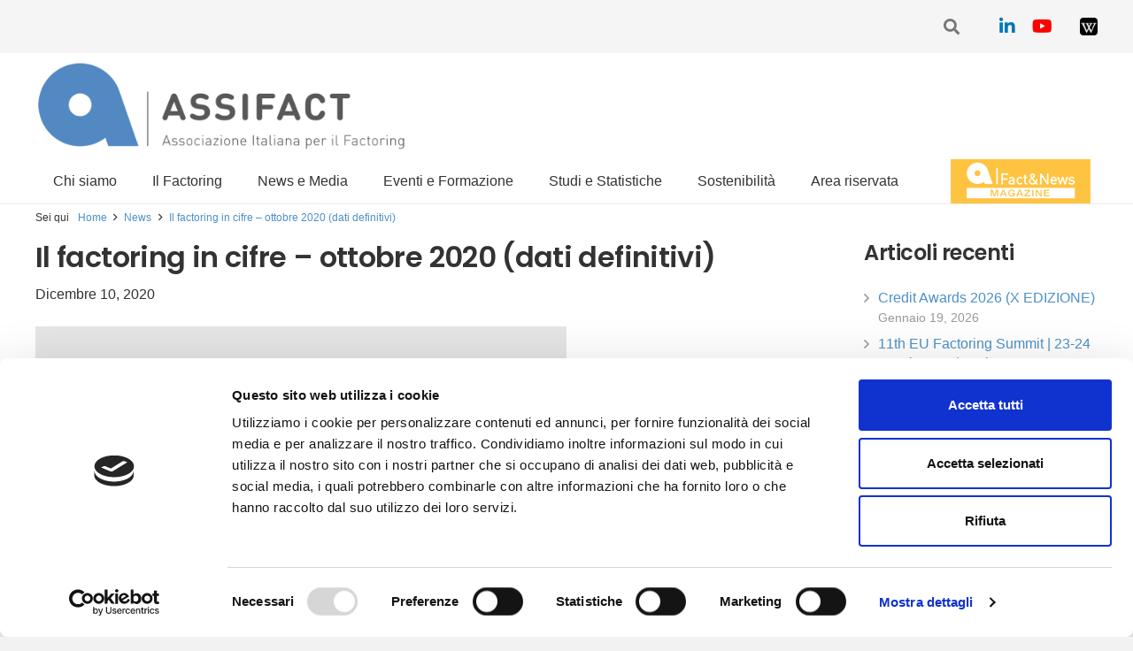

--- FILE ---
content_type: text/html; charset=UTF-8
request_url: https://www.assifact.it/il-factoring-in-cifre-ottobre-2020-dati-definitivi/
body_size: 21851
content:
<!DOCTYPE HTML>
<html class="" lang="it-IT">
<head>
	<meta charset="UTF-8">
	<title>Il factoring in cifre – ottobre 2020 (dati definitivi) &#8211; Assifact</title>
<meta name='robots' content='max-image-preview:large' />
<link rel="alternate" hreflang="it" href="https://www.assifact.it/il-factoring-in-cifre-ottobre-2020-dati-definitivi/" />
<link rel='dns-prefetch' href='//cdn.jsdelivr.net' />
<link rel='dns-prefetch' href='//stackpath.bootstrapcdn.com' />
<link rel='dns-prefetch' href='//cdnjs.cloudflare.com' />
<link rel='dns-prefetch' href='//www.google.com' />
<link rel='dns-prefetch' href='//fonts.googleapis.com' />
<link rel='dns-prefetch' href='//s.w.org' />
<link rel="alternate" type="application/rss+xml" title="Assifact &raquo; Feed" href="https://www.assifact.it/feed/" />
<link rel="alternate" type="application/rss+xml" title="Assifact &raquo; Feed dei commenti" href="https://www.assifact.it/comments/feed/" />
<meta name="viewport" content="width=device-width, initial-scale=1">
<meta name="SKYPE_TOOLBAR" content="SKYPE_TOOLBAR_PARSER_COMPATIBLE">
<meta name="theme-color" content="#f5f5f5">
<meta property="og:title" content="Il factoring in cifre – ottobre 2020 (dati definitivi) &#8211; Assifact">
<meta property="og:url" content="https://www.assifact.it/il-factoring-in-cifre-ottobre-2020-dati-definitivi/">
<meta property="og:locale" content="it_IT">
<meta property="og:site_name" content="Assifact">
<meta property="og:type" content="article">
<meta property="og:image" content="https://www.assifact.it/wp-content/uploads/2020/07/statistiche-1024x513.jpg" itemprop="image">
<script type="text/javascript">
window._wpemojiSettings = {"baseUrl":"https:\/\/s.w.org\/images\/core\/emoji\/14.0.0\/72x72\/","ext":".png","svgUrl":"https:\/\/s.w.org\/images\/core\/emoji\/14.0.0\/svg\/","svgExt":".svg","source":{"concatemoji":"https:\/\/www.assifact.it\/wp-includes\/js\/wp-emoji-release.min.js?ver=6.0.1"}};
/*! This file is auto-generated */
!function(e,a,t){var n,r,o,i=a.createElement("canvas"),p=i.getContext&&i.getContext("2d");function s(e,t){var a=String.fromCharCode,e=(p.clearRect(0,0,i.width,i.height),p.fillText(a.apply(this,e),0,0),i.toDataURL());return p.clearRect(0,0,i.width,i.height),p.fillText(a.apply(this,t),0,0),e===i.toDataURL()}function c(e){var t=a.createElement("script");t.src=e,t.defer=t.type="text/javascript",a.getElementsByTagName("head")[0].appendChild(t)}for(o=Array("flag","emoji"),t.supports={everything:!0,everythingExceptFlag:!0},r=0;r<o.length;r++)t.supports[o[r]]=function(e){if(!p||!p.fillText)return!1;switch(p.textBaseline="top",p.font="600 32px Arial",e){case"flag":return s([127987,65039,8205,9895,65039],[127987,65039,8203,9895,65039])?!1:!s([55356,56826,55356,56819],[55356,56826,8203,55356,56819])&&!s([55356,57332,56128,56423,56128,56418,56128,56421,56128,56430,56128,56423,56128,56447],[55356,57332,8203,56128,56423,8203,56128,56418,8203,56128,56421,8203,56128,56430,8203,56128,56423,8203,56128,56447]);case"emoji":return!s([129777,127995,8205,129778,127999],[129777,127995,8203,129778,127999])}return!1}(o[r]),t.supports.everything=t.supports.everything&&t.supports[o[r]],"flag"!==o[r]&&(t.supports.everythingExceptFlag=t.supports.everythingExceptFlag&&t.supports[o[r]]);t.supports.everythingExceptFlag=t.supports.everythingExceptFlag&&!t.supports.flag,t.DOMReady=!1,t.readyCallback=function(){t.DOMReady=!0},t.supports.everything||(n=function(){t.readyCallback()},a.addEventListener?(a.addEventListener("DOMContentLoaded",n,!1),e.addEventListener("load",n,!1)):(e.attachEvent("onload",n),a.attachEvent("onreadystatechange",function(){"complete"===a.readyState&&t.readyCallback()})),(e=t.source||{}).concatemoji?c(e.concatemoji):e.wpemoji&&e.twemoji&&(c(e.twemoji),c(e.wpemoji)))}(window,document,window._wpemojiSettings);
</script>
<style type="text/css">
img.wp-smiley,
img.emoji {
	display: inline !important;
	border: none !important;
	box-shadow: none !important;
	height: 1em !important;
	width: 1em !important;
	margin: 0 0.07em !important;
	vertical-align: -0.1em !important;
	background: none !important;
	padding: 0 !important;
}
</style>
	<style id='global-styles-inline-css' type='text/css'>
body{--wp--preset--color--black: #000000;--wp--preset--color--cyan-bluish-gray: #abb8c3;--wp--preset--color--white: #ffffff;--wp--preset--color--pale-pink: #f78da7;--wp--preset--color--vivid-red: #cf2e2e;--wp--preset--color--luminous-vivid-orange: #ff6900;--wp--preset--color--luminous-vivid-amber: #fcb900;--wp--preset--color--light-green-cyan: #7bdcb5;--wp--preset--color--vivid-green-cyan: #00d084;--wp--preset--color--pale-cyan-blue: #8ed1fc;--wp--preset--color--vivid-cyan-blue: #0693e3;--wp--preset--color--vivid-purple: #9b51e0;--wp--preset--gradient--vivid-cyan-blue-to-vivid-purple: linear-gradient(135deg,rgba(6,147,227,1) 0%,rgb(155,81,224) 100%);--wp--preset--gradient--light-green-cyan-to-vivid-green-cyan: linear-gradient(135deg,rgb(122,220,180) 0%,rgb(0,208,130) 100%);--wp--preset--gradient--luminous-vivid-amber-to-luminous-vivid-orange: linear-gradient(135deg,rgba(252,185,0,1) 0%,rgba(255,105,0,1) 100%);--wp--preset--gradient--luminous-vivid-orange-to-vivid-red: linear-gradient(135deg,rgba(255,105,0,1) 0%,rgb(207,46,46) 100%);--wp--preset--gradient--very-light-gray-to-cyan-bluish-gray: linear-gradient(135deg,rgb(238,238,238) 0%,rgb(169,184,195) 100%);--wp--preset--gradient--cool-to-warm-spectrum: linear-gradient(135deg,rgb(74,234,220) 0%,rgb(151,120,209) 20%,rgb(207,42,186) 40%,rgb(238,44,130) 60%,rgb(251,105,98) 80%,rgb(254,248,76) 100%);--wp--preset--gradient--blush-light-purple: linear-gradient(135deg,rgb(255,206,236) 0%,rgb(152,150,240) 100%);--wp--preset--gradient--blush-bordeaux: linear-gradient(135deg,rgb(254,205,165) 0%,rgb(254,45,45) 50%,rgb(107,0,62) 100%);--wp--preset--gradient--luminous-dusk: linear-gradient(135deg,rgb(255,203,112) 0%,rgb(199,81,192) 50%,rgb(65,88,208) 100%);--wp--preset--gradient--pale-ocean: linear-gradient(135deg,rgb(255,245,203) 0%,rgb(182,227,212) 50%,rgb(51,167,181) 100%);--wp--preset--gradient--electric-grass: linear-gradient(135deg,rgb(202,248,128) 0%,rgb(113,206,126) 100%);--wp--preset--gradient--midnight: linear-gradient(135deg,rgb(2,3,129) 0%,rgb(40,116,252) 100%);--wp--preset--duotone--dark-grayscale: url('#wp-duotone-dark-grayscale');--wp--preset--duotone--grayscale: url('#wp-duotone-grayscale');--wp--preset--duotone--purple-yellow: url('#wp-duotone-purple-yellow');--wp--preset--duotone--blue-red: url('#wp-duotone-blue-red');--wp--preset--duotone--midnight: url('#wp-duotone-midnight');--wp--preset--duotone--magenta-yellow: url('#wp-duotone-magenta-yellow');--wp--preset--duotone--purple-green: url('#wp-duotone-purple-green');--wp--preset--duotone--blue-orange: url('#wp-duotone-blue-orange');--wp--preset--font-size--small: 13px;--wp--preset--font-size--medium: 20px;--wp--preset--font-size--large: 36px;--wp--preset--font-size--x-large: 42px;}.has-black-color{color: var(--wp--preset--color--black) !important;}.has-cyan-bluish-gray-color{color: var(--wp--preset--color--cyan-bluish-gray) !important;}.has-white-color{color: var(--wp--preset--color--white) !important;}.has-pale-pink-color{color: var(--wp--preset--color--pale-pink) !important;}.has-vivid-red-color{color: var(--wp--preset--color--vivid-red) !important;}.has-luminous-vivid-orange-color{color: var(--wp--preset--color--luminous-vivid-orange) !important;}.has-luminous-vivid-amber-color{color: var(--wp--preset--color--luminous-vivid-amber) !important;}.has-light-green-cyan-color{color: var(--wp--preset--color--light-green-cyan) !important;}.has-vivid-green-cyan-color{color: var(--wp--preset--color--vivid-green-cyan) !important;}.has-pale-cyan-blue-color{color: var(--wp--preset--color--pale-cyan-blue) !important;}.has-vivid-cyan-blue-color{color: var(--wp--preset--color--vivid-cyan-blue) !important;}.has-vivid-purple-color{color: var(--wp--preset--color--vivid-purple) !important;}.has-black-background-color{background-color: var(--wp--preset--color--black) !important;}.has-cyan-bluish-gray-background-color{background-color: var(--wp--preset--color--cyan-bluish-gray) !important;}.has-white-background-color{background-color: var(--wp--preset--color--white) !important;}.has-pale-pink-background-color{background-color: var(--wp--preset--color--pale-pink) !important;}.has-vivid-red-background-color{background-color: var(--wp--preset--color--vivid-red) !important;}.has-luminous-vivid-orange-background-color{background-color: var(--wp--preset--color--luminous-vivid-orange) !important;}.has-luminous-vivid-amber-background-color{background-color: var(--wp--preset--color--luminous-vivid-amber) !important;}.has-light-green-cyan-background-color{background-color: var(--wp--preset--color--light-green-cyan) !important;}.has-vivid-green-cyan-background-color{background-color: var(--wp--preset--color--vivid-green-cyan) !important;}.has-pale-cyan-blue-background-color{background-color: var(--wp--preset--color--pale-cyan-blue) !important;}.has-vivid-cyan-blue-background-color{background-color: var(--wp--preset--color--vivid-cyan-blue) !important;}.has-vivid-purple-background-color{background-color: var(--wp--preset--color--vivid-purple) !important;}.has-black-border-color{border-color: var(--wp--preset--color--black) !important;}.has-cyan-bluish-gray-border-color{border-color: var(--wp--preset--color--cyan-bluish-gray) !important;}.has-white-border-color{border-color: var(--wp--preset--color--white) !important;}.has-pale-pink-border-color{border-color: var(--wp--preset--color--pale-pink) !important;}.has-vivid-red-border-color{border-color: var(--wp--preset--color--vivid-red) !important;}.has-luminous-vivid-orange-border-color{border-color: var(--wp--preset--color--luminous-vivid-orange) !important;}.has-luminous-vivid-amber-border-color{border-color: var(--wp--preset--color--luminous-vivid-amber) !important;}.has-light-green-cyan-border-color{border-color: var(--wp--preset--color--light-green-cyan) !important;}.has-vivid-green-cyan-border-color{border-color: var(--wp--preset--color--vivid-green-cyan) !important;}.has-pale-cyan-blue-border-color{border-color: var(--wp--preset--color--pale-cyan-blue) !important;}.has-vivid-cyan-blue-border-color{border-color: var(--wp--preset--color--vivid-cyan-blue) !important;}.has-vivid-purple-border-color{border-color: var(--wp--preset--color--vivid-purple) !important;}.has-vivid-cyan-blue-to-vivid-purple-gradient-background{background: var(--wp--preset--gradient--vivid-cyan-blue-to-vivid-purple) !important;}.has-light-green-cyan-to-vivid-green-cyan-gradient-background{background: var(--wp--preset--gradient--light-green-cyan-to-vivid-green-cyan) !important;}.has-luminous-vivid-amber-to-luminous-vivid-orange-gradient-background{background: var(--wp--preset--gradient--luminous-vivid-amber-to-luminous-vivid-orange) !important;}.has-luminous-vivid-orange-to-vivid-red-gradient-background{background: var(--wp--preset--gradient--luminous-vivid-orange-to-vivid-red) !important;}.has-very-light-gray-to-cyan-bluish-gray-gradient-background{background: var(--wp--preset--gradient--very-light-gray-to-cyan-bluish-gray) !important;}.has-cool-to-warm-spectrum-gradient-background{background: var(--wp--preset--gradient--cool-to-warm-spectrum) !important;}.has-blush-light-purple-gradient-background{background: var(--wp--preset--gradient--blush-light-purple) !important;}.has-blush-bordeaux-gradient-background{background: var(--wp--preset--gradient--blush-bordeaux) !important;}.has-luminous-dusk-gradient-background{background: var(--wp--preset--gradient--luminous-dusk) !important;}.has-pale-ocean-gradient-background{background: var(--wp--preset--gradient--pale-ocean) !important;}.has-electric-grass-gradient-background{background: var(--wp--preset--gradient--electric-grass) !important;}.has-midnight-gradient-background{background: var(--wp--preset--gradient--midnight) !important;}.has-small-font-size{font-size: var(--wp--preset--font-size--small) !important;}.has-medium-font-size{font-size: var(--wp--preset--font-size--medium) !important;}.has-large-font-size{font-size: var(--wp--preset--font-size--large) !important;}.has-x-large-font-size{font-size: var(--wp--preset--font-size--x-large) !important;}
</style>
<link rel='stylesheet' id='contact-form-7-css'  href='https://www.assifact.it/wp-content/plugins/contact-form-7/includes/css/styles.css?ver=5.6' type='text/css' media='all' />
<link rel='stylesheet' id='document-gallery-css'  href='https://www.assifact.it/wp-content/plugins/document-gallery/assets/css/style.min.css?ver=4.4.3' type='text/css' media='all' />
<link rel='stylesheet' id='bootstrap-style-css'  href='https://stackpath.bootstrapcdn.com/bootstrap/4.5.2/css/bootstrap.min.css' type='text/css' media='all' integrity='sha384-JcKb8q3iqJ61gNV9KGb8thSsNjpSL0n8PARn9HuZOnIxN0hoP+VmmDGMN5t9UJ0Z' crossorigin='anonymous' />
<link rel='stylesheet' id='select2-style-css'  href='https://cdn.jsdelivr.net/npm/select2@4.1.0-beta.1/dist/css/select2.min.css' type='text/css' media='all' />
<link rel='stylesheet' id='jconfirm-style-css'  href='https://cdnjs.cloudflare.com/ajax/libs/jquery-confirm/3.3.4/jquery-confirm.min.css' type='text/css' media='all' />
<link rel='stylesheet' id='assifact_style-magazine-css'  href='https://www.assifact.it/wp-content/themes/Impreza-child/style-magazine.css?ver=all' type='text/css' media='all' />
<link rel='stylesheet' id='assifact_slickcss-css'  href='https://www.assifact.it/wp-content/themes/Impreza-child/slick/slick.css?ver=all' type='text/css' media='all' />
<link rel='stylesheet' id='assifact_slickcsstheme-css'  href='https://www.assifact.it/wp-content/themes/Impreza-child/slick/slick-theme.css?ver=all' type='text/css' media='all' />
<link rel='stylesheet' id='us-fonts-css'  href='https://fonts.googleapis.com/css?family=Poppins%3A600%7COpen+Sans%3A400%2C700&#038;display=swap&#038;ver=6.0.1' type='text/css' media='all' />
<link rel='stylesheet' id='us-style-css'  href='https://www.assifact.it/wp-content/themes/Impreza/css/style.min.css?ver=7.10' type='text/css' media='all' />
<link rel='stylesheet' id='us-responsive-css'  href='https://www.assifact.it/wp-content/themes/Impreza/common/css/responsive.min.css?ver=7.10' type='text/css' media='all' />
<link rel='stylesheet' id='theme-style-css'  href='https://www.assifact.it/wp-content/themes/Impreza-child/style.css?ver=7.10' type='text/css' media='all' />
		<script type="text/javascript">
			ajaxurl = typeof(ajaxurl) !== 'string' ? 'https://www.assifact.it/wp-admin/admin-ajax.php' : ajaxurl;
		</script>
		<script type='text/javascript' src='https://www.assifact.it/wp-content/themes/Impreza/common/js/jquery/jquery-3.5.1.min.js?ver=3.5.1' id='jquery-core-js'></script>
<script type='text/javascript' data-jetpack-boost="ignore" src='//www.assifact.it/wp-content/plugins/revslider/sr6/assets/js/rbtools.min.js?ver=6.7.27' async id='tp-tools-js'></script>
<script type='text/javascript' data-jetpack-boost="ignore" src='//www.assifact.it/wp-content/plugins/revslider/sr6/assets/js/rs6.min.js?ver=6.7.27' async id='revmin-js'></script>
<link rel="https://api.w.org/" href="https://www.assifact.it/wp-json/" /><link rel="alternate" type="application/json" href="https://www.assifact.it/wp-json/wp/v2/posts/8884" /><link rel="EditURI" type="application/rsd+xml" title="RSD" href="https://www.assifact.it/xmlrpc.php?rsd" />
<link rel="wlwmanifest" type="application/wlwmanifest+xml" href="https://www.assifact.it/wp-includes/wlwmanifest.xml" /> 
<link rel="canonical" href="https://www.assifact.it/il-factoring-in-cifre-ottobre-2020-dati-definitivi/" />
<link rel='shortlink' href='https://www.assifact.it/?p=8884' />
<link rel="alternate" type="application/json+oembed" href="https://www.assifact.it/wp-json/oembed/1.0/embed?url=https%3A%2F%2Fwww.assifact.it%2Fil-factoring-in-cifre-ottobre-2020-dati-definitivi%2F" />
<link rel="alternate" type="text/xml+oembed" href="https://www.assifact.it/wp-json/oembed/1.0/embed?url=https%3A%2F%2Fwww.assifact.it%2Fil-factoring-in-cifre-ottobre-2020-dati-definitivi%2F&#038;format=xml" />
<!-- Google Consent Mode -->
        <script data-cookieconsent="ignore">
          window.dataLayer = window.dataLayer || [];
          function gtag() {
            dataLayer.push(arguments);
          }
          gtag("consent", "default", {
            ad_storage: "denied",
            analytics_storage: "denied",
            functionality_storage: "denied",
            personalization_storage: "denied",
            ad_user_data: "denied",
            ad_personalization: "denied",
            security_storage: "granted",
            wait_for_update: 500,
          });
          gtag("set", "ads_data_redaction", true);
        </script>
      <!-- End Google Consent Mode-->
 
      <!-- Google Tag Manager -->
      <script data-cookieconsent="ignore">
      (function(w,d,s,l,i){w[l]=w[l]||[];w[l].push({'gtm.start':
      new Date().getTime(),event:'gtm.js'});var f=d.getElementsByTagName(s)[0],
      j=d.createElement(s),dl=l!='dataLayer'?'&l='+l:'';j.async=true;j.src=
      'https://www.googletagmanager.com/gtm.js?id='+i+dl;f.parentNode.insertBefore(j,f);
      })(window,document,'script','dataLayer','GTM-MGPPSFL');</script>
      <!-- End Google Tag Manager -->
 
      <!-- Cookiebot CMP-->
      <script
        id="Cookiebot"
        src="https://consent.cookiebot.com/uc.js"
        data-cbid="4f1b7672-c4b0-44a0-a556-12f1d8d1d2ee"
        data-blockingmode="auto"
        type="text/javascript"
      ></script>
      <!-- End Cookiebot CMP --><meta name="generator" content="WPML ver:3.6.2 stt:1,27;" />
	<script>
		if ( !/Android|webOS|iPhone|iPad|iPod|BlackBerry|IEMobile|Opera Mini/i.test( navigator.userAgent ) ) {
			var root = document.getElementsByTagName( 'html' )[ 0 ]
			root.className += " no-touch";
		}
	</script>
	<meta name="generator" content="Powered by WPBakery Page Builder - drag and drop page builder for WordPress."/>
<meta name="generator" content="Powered by Slider Revolution 6.7.27 - responsive, Mobile-Friendly Slider Plugin for WordPress with comfortable drag and drop interface." />
<link rel="icon" href="https://www.assifact.it/wp-content/uploads/2016/12/A-100x100.jpg" sizes="32x32" />
<link rel="icon" href="https://www.assifact.it/wp-content/uploads/2016/12/A-200x200.jpg" sizes="192x192" />
<link rel="apple-touch-icon" href="https://www.assifact.it/wp-content/uploads/2016/12/A-200x200.jpg" />
<meta name="msapplication-TileImage" content="https://www.assifact.it/wp-content/uploads/2016/12/A-300x300.jpg" />
<script data-jetpack-boost="ignore">function setREVStartSize(e){
			//window.requestAnimationFrame(function() {
				window.RSIW = window.RSIW===undefined ? window.innerWidth : window.RSIW;
				window.RSIH = window.RSIH===undefined ? window.innerHeight : window.RSIH;
				try {
					var pw = document.getElementById(e.c).parentNode.offsetWidth,
						newh;
					pw = pw===0 || isNaN(pw) || (e.l=="fullwidth" || e.layout=="fullwidth") ? window.RSIW : pw;
					e.tabw = e.tabw===undefined ? 0 : parseInt(e.tabw);
					e.thumbw = e.thumbw===undefined ? 0 : parseInt(e.thumbw);
					e.tabh = e.tabh===undefined ? 0 : parseInt(e.tabh);
					e.thumbh = e.thumbh===undefined ? 0 : parseInt(e.thumbh);
					e.tabhide = e.tabhide===undefined ? 0 : parseInt(e.tabhide);
					e.thumbhide = e.thumbhide===undefined ? 0 : parseInt(e.thumbhide);
					e.mh = e.mh===undefined || e.mh=="" || e.mh==="auto" ? 0 : parseInt(e.mh,0);
					if(e.layout==="fullscreen" || e.l==="fullscreen")
						newh = Math.max(e.mh,window.RSIH);
					else{
						e.gw = Array.isArray(e.gw) ? e.gw : [e.gw];
						for (var i in e.rl) if (e.gw[i]===undefined || e.gw[i]===0) e.gw[i] = e.gw[i-1];
						e.gh = e.el===undefined || e.el==="" || (Array.isArray(e.el) && e.el.length==0)? e.gh : e.el;
						e.gh = Array.isArray(e.gh) ? e.gh : [e.gh];
						for (var i in e.rl) if (e.gh[i]===undefined || e.gh[i]===0) e.gh[i] = e.gh[i-1];
											
						var nl = new Array(e.rl.length),
							ix = 0,
							sl;
						e.tabw = e.tabhide>=pw ? 0 : e.tabw;
						e.thumbw = e.thumbhide>=pw ? 0 : e.thumbw;
						e.tabh = e.tabhide>=pw ? 0 : e.tabh;
						e.thumbh = e.thumbhide>=pw ? 0 : e.thumbh;
						for (var i in e.rl) nl[i] = e.rl[i]<window.RSIW ? 0 : e.rl[i];
						sl = nl[0];
						for (var i in nl) if (sl>nl[i] && nl[i]>0) { sl = nl[i]; ix=i;}
						var m = pw>(e.gw[ix]+e.tabw+e.thumbw) ? 1 : (pw-(e.tabw+e.thumbw)) / (e.gw[ix]);
						newh =  (e.gh[ix] * m) + (e.tabh + e.thumbh);
					}
					var el = document.getElementById(e.c);
					if (el!==null && el) el.style.height = newh+"px";
					el = document.getElementById(e.c+"_wrapper");
					if (el!==null && el) {
						el.style.height = newh+"px";
						el.style.display = "block";
					}
				} catch(e){
					console.log("Failure at Presize of Slider:" + e)
				}
			//});
		  };</script>
		<style type="text/css" id="wp-custom-css">
			.nascosto {
	display: none !important;
}		</style>
		<noscript><style> .wpb_animate_when_almost_visible { opacity: 1; }</style></noscript>		<style id="us-theme-options-css">@font-face{font-display:block;font-style:normal;font-family:"fontawesome";font-weight:900;src:url("https://www.assifact.it/wp-content/themes/Impreza/fonts/fa-solid-900.woff2?ver=5.14.0") format("woff2"),url("https://www.assifact.it/wp-content/themes/Impreza/fonts/fa-solid-900.woff?ver=5.14.0") format("woff")}.fas,.fa{font-family:"fontawesome";font-weight:900}@font-face{font-display:block;font-style:normal;font-family:"fontawesome";font-weight:400;src:url("https://www.assifact.it/wp-content/themes/Impreza/fonts/fa-regular-400.woff2?ver=5.14.0") format("woff2"),url("https://www.assifact.it/wp-content/themes/Impreza/fonts/fa-regular-400.woff?ver=5.14.0") format("woff")}.far{font-family:"fontawesome";font-weight:400}@font-face{font-display:block;font-style:normal;font-family:"fontawesome";font-weight:300;src:url("https://www.assifact.it/wp-content/themes/Impreza/fonts/fa-light-300.woff2?ver=5.14.0") format("woff2"),url("https://www.assifact.it/wp-content/themes/Impreza/fonts/fa-light-300.woff?ver=5.14.0") format("woff")}.fal{font-family:"fontawesome";font-weight:300}@font-face{font-display:block;font-style:normal;font-family:"Font Awesome 5 Duotone";font-weight:900;src:url("https://www.assifact.it/wp-content/themes/Impreza/fonts/fa-duotone-900.woff2?ver=5.14.0") format("woff2"),url("https://www.assifact.it/wp-content/themes/Impreza/fonts/fa-duotone-900.woff?ver=5.14.0") format("woff")}.fad{font-family:"Font Awesome 5 Duotone";font-weight:900;position:relative}@font-face{font-display:block;font-style:normal;font-family:"Font Awesome 5 Brands";font-weight:400;src:url("https://www.assifact.it/wp-content/themes/Impreza/fonts/fa-brands-400.woff2?ver=5.14.0") format("woff2"),url("https://www.assifact.it/wp-content/themes/Impreza/fonts/fa-brands-400.woff?ver=5.14.0") format("woff")}.fab{font-family:"Font Awesome 5 Brands";font-weight:400}@font-face{font-display:block;font-style:normal;font-family:"Material Icons";font-weight:400;src:url("https://www.assifact.it/wp-content/themes/Impreza/fonts/material-icons.woff2?ver=5.14.0") format("woff2"),url("https://www.assifact.it/wp-content/themes/Impreza/fonts/material-icons.woff?ver=5.14.0") format("woff")}.material-icons{font-family:"Material Icons";font-weight:400;font-style:normal;letter-spacing:normal;text-transform:none;display:inline-block;white-space:nowrap;word-wrap:normal;direction:ltr;font-feature-settings:"liga";-moz-osx-font-smoothing:grayscale} .style_phone6-1>*{background-image:url(https://www.assifact.it/wp-content/themes/Impreza/img/phone-6-black-real.png)} .style_phone6-2>*{background-image:url(https://www.assifact.it/wp-content/themes/Impreza/img/phone-6-white-real.png)} .style_phone6-3>*{background-image:url(https://www.assifact.it/wp-content/themes/Impreza/img/phone-6-black-flat.png)} .style_phone6-4>*{background-image:url(https://www.assifact.it/wp-content/themes/Impreza/img/phone-6-white-flat.png)}.leaflet-default-icon-path{background-image:url(https://www.assifact.it/wp-content/themes/Impreza/common/css/vendor/images/marker-icon.png)}.lazy-hidden:not(.lazy-loaded){background:rgba(0,0,0,0.1)}html, .l-header .widget, .menu-item-object-us_page_block{font-family:'Open Sans', sans-serif;font-weight:400;font-size:16px;line-height:28px}h1{font-family:'Poppins', sans-serif;font-weight:600;font-size:3.5rem;line-height:1.20;letter-spacing:-0.02em;margin-bottom:1.5rem}h2{font-family:'Poppins', sans-serif;font-weight:400;font-size:2.5rem;line-height:1.4;letter-spacing:-0.02em;margin-bottom:1.5rem}h3{font-family:'Poppins', sans-serif;font-weight:400;font-size:2rem;line-height:1.4;letter-spacing:-0.02em;margin-bottom:1.5rem}.widgettitle, .comment-reply-title, h4{font-family:'Poppins', sans-serif;font-weight:400;font-size:1.5rem;line-height:1.4;letter-spacing:-0.02em;margin-bottom:1.5rem}h5{font-family:'Poppins', sans-serif;font-weight:400;font-size:1.40rem;line-height:1.4;letter-spacing:-0.02em;margin-bottom:1.5rem}h6{font-family:'Poppins', sans-serif;font-weight:400;font-size:1.20rem;line-height:1.4;letter-spacing:-0.02em;margin-bottom:1.5rem}@media (max-width:767px){html{font-size:16px;line-height:26px} h1{font-size:2.5rem} h1.vc_custom_heading:not([class*="us_custom_"]){font-size:2.5rem!important} h2{font-size:2rem} h2.vc_custom_heading:not([class*="us_custom_"]){font-size:2rem!important} h3{font-size:1.8rem} h3.vc_custom_heading:not([class*="us_custom_"]){font-size:1.8rem!important} h4, .widgettitle, .comment-reply-title{font-size:1.5rem} h4.vc_custom_heading:not([class*="us_custom_"]){font-size:1.5rem!important} h5{font-size:1.40rem} h5.vc_custom_heading:not([class*="us_custom_"]){font-size:1.40rem!important} h6{font-size:1.20rem} h6.vc_custom_heading:not([class*="us_custom_"]){font-size:1.20rem!important}}body{background:#f2f2f2} body, .l-header.pos_fixed{min-width:1240px} .l-canvas.type_boxed, .l-canvas.type_boxed .l-subheader, .l-canvas.type_boxed~.l-footer{max-width:1240px} .l-subheader-h, .l-section-h, .l-main .aligncenter, .w-tabs-section-content-h{max-width:1200px} .post-password-form{max-width:calc(1200px + 5rem)}@media screen and (max-width:1280px){.l-main .aligncenter{max-width:calc(100vw - 5rem)}} .l-section.height_custom{padding-top:0.5vmax;padding-bottom:0.5vmax} @media (max-width:899px){.l-canvas{overflow:hidden} .g-cols.reversed{flex-direction:column-reverse} .g-cols>div:not([class*=" vc_col-"]){width:100%;margin:0 0 1.5rem} .g-cols.type_boxes>div, .g-cols.reversed>div:first-child, .g-cols:not(.reversed)>div:last-child, .g-cols>div.has-fill{margin-bottom:0} .g-cols.type_default>.wpb_column.stretched{margin-left:-1rem;margin-right:-1rem;width:auto} .g-cols.type_boxes>.wpb_column.stretched{margin-left:-2.5rem;margin-right:-2.5rem;width:auto} .align_center_xs, .align_center_xs .w-socials{text-align:center} .align_center_xs .w-hwrapper>*{margin:0.5rem 0;width:100%}} @media (min-width:900px){body.footer_reveal .l-canvas{position:relative;z-index:1} body.footer_reveal .l-footer{position:fixed;bottom:0} .l-section.for_sidebar.at_left>div>.g-cols{flex-direction:row-reverse} .vc_column-inner.type_sticky>.wpb_wrapper{position:-webkit-sticky;position:sticky}} @media screen and (min-width:1280px){.g-cols.type_default>.wpb_column.stretched:first-of-type{margin-left:calc(600px + 1.5rem - 50vw)} .g-cols.type_default>.wpb_column.stretched:last-of-type{margin-right:calc(600px + 1.5rem - 50vw)} .g-cols.type_boxes>.wpb_column.stretched:first-of-type{margin-left:calc(600px - 50vw)} .g-cols.type_boxes>.wpb_column.stretched:last-of-type{margin-right:calc(600px - 50vw)}} button[type="submit"]:not(.w-btn),input[type="submit"]{font-size:16px;line-height:1.20!important;font-weight:600;font-style:normal;text-transform:uppercase;letter-spacing:0em;border-radius:0.3em;padding:0.9em 1.8em;box-shadow:0 0em 0em rgba(0,0,0,0.2);background:#4d90c7;border-color:transparent;color:#ffffff!important}button[type="submit"]:not(.w-btn):before,input[type="submit"]{border-width:0px}.no-touch button[type="submit"]:not(.w-btn):hover,.no-touch input[type="submit"]:hover{box-shadow:0 0em 0em rgba(0,0,0,0.2);background:#004e7a;border-color:transparent;color:#ffffff!important}.us-nav-style_1>*,.navstyle_1>.owl-nav div,.us-btn-style_1{font-size:16px;line-height:1.20!important;font-weight:600;font-style:normal;text-transform:uppercase;letter-spacing:0em;border-radius:0.3em;padding:0.9em 1.8em;background:#4d90c7;border-color:transparent;color:#ffffff!important;box-shadow:0 0em 0em rgba(0,0,0,0.2)}.us-nav-style_1>*:before,.navstyle_1>.owl-nav div:before,.us-btn-style_1:before{border-width:0px}.us-nav-style_1>span.current,.no-touch .us-nav-style_1>a:hover,.no-touch .navstyle_1>.owl-nav div:hover,.no-touch .us-btn-style_1:hover{box-shadow:0 0em 0em rgba(0,0,0,0.2);background:#004e7a;border-color:transparent;color:#ffffff!important}.us-nav-style_1>*{min-width:calc(1.20em + 2 * 0.9em)}.us-nav-style_2>*,.navstyle_2>.owl-nav div,.us-btn-style_2{font-size:16px;line-height:1.2!important;font-weight:600;font-style:normal;text-transform:uppercase;letter-spacing:0em;border-radius:0.3em;padding:0.9em 1.8em;background:#e5e5e5;border-color:transparent;color:#333333!important;box-shadow:0 0em 0em rgba(0,0,0,0.2)}.us-nav-style_2>*:before,.navstyle_2>.owl-nav div:before,.us-btn-style_2:before{border-width:0px}.us-nav-style_2>span.current,.no-touch .us-nav-style_2>a:hover,.no-touch .navstyle_2>.owl-nav div:hover,.no-touch .us-btn-style_2:hover{box-shadow:0 0em 0em rgba(0,0,0,0.2);background:#dddddd;border-color:transparent;color:#333333!important}.us-nav-style_2>*{min-width:calc(1.2em + 2 * 0.9em)}.us-nav-style_3>*,.navstyle_3>.owl-nav div,.us-btn-style_3{font-size:16px;line-height:1.2!important;font-weight:600;font-style:normal;text-transform:uppercase;letter-spacing:0em;border-radius:0.3em;padding:0.9em 1.8em;background:transparent;border-color:#4d90c7;color:#4d90c7!important;box-shadow:0 0em 0em rgba(0,0,0,0.2)}.us-nav-style_3>*:before,.navstyle_3>.owl-nav div:before,.us-btn-style_3:before{border-width:2px}.us-nav-style_3>span.current,.no-touch .us-nav-style_3>a:hover,.no-touch .navstyle_3>.owl-nav div:hover,.no-touch .us-btn-style_3:hover{box-shadow:0 0em 0em rgba(0,0,0,0.2);background:#4d90c7;border-color:#4d90c7;color:#ffffff!important}.us-nav-style_3>*{min-width:calc(1.2em + 2 * 0.9em)}.us-btn-style_3{overflow:hidden;-webkit-transform:translateZ(0)}.us-btn-style_3>*{position:relative;z-index:1}.no-touch .us-btn-style_3:hover{background:transparent}.no-touch .us-btn-style_3:after{content:"";position:absolute;top:0;left:0;right:0;height:0;transition:height 0.3s;background:#4d90c7}.no-touch .us-btn-style_3:hover:after{height:100%}.us-nav-style_4>*,.navstyle_4>.owl-nav div,.us-btn-style_4{font-size:16px;line-height:1.2!important;font-weight:700;font-style:normal;text-transform:uppercase;letter-spacing:0em;border-radius:0.3em;padding:0.8em 1.8em;background:#ffffff;border-color:transparent;color:#333333!important;box-shadow:0 0em 0em rgba(0,0,0,0.2)}.us-nav-style_4>*:before,.navstyle_4>.owl-nav div:before,.us-btn-style_4:before{border-width:3px}.us-nav-style_4>span.current,.no-touch .us-nav-style_4>a:hover,.no-touch .navstyle_4>.owl-nav div:hover,.no-touch .us-btn-style_4:hover{box-shadow:0 0em 0em rgba(0,0,0,0.2);background:transparent;border-color:#ffffff;color:#ffffff!important}.us-nav-style_4>*{min-width:calc(1.2em + 2 * 0.8em)}.us-nav-style_8>*,.navstyle_8>.owl-nav div,.us-btn-style_8{font-size:16px;line-height:1.2!important;font-weight:600;font-style:normal;text-transform:uppercase;letter-spacing:0em;border-radius:0.3em;padding:0.8em 1.8em;background:transparent;border-color:#ffffff;color:#ffffff!important;box-shadow:0 0em 0em rgba(0,0,0,0.2)}.us-nav-style_8>*:before,.navstyle_8>.owl-nav div:before,.us-btn-style_8:before{border-width:2px}.us-nav-style_8>span.current,.no-touch .us-nav-style_8>a:hover,.no-touch .navstyle_8>.owl-nav div:hover,.no-touch .us-btn-style_8:hover{box-shadow:0 0em 0em rgba(0,0,0,0.2);background:#ffffff;border-color:#ffffff;color:#333333!important}.us-nav-style_8>*{min-width:calc(1.2em + 2 * 0.8em)}.us-btn-style_8{overflow:hidden;-webkit-transform:translateZ(0)}.us-btn-style_8>*{position:relative;z-index:1}.no-touch .us-btn-style_8:hover{background:transparent}.no-touch .us-btn-style_8:after{content:"";position:absolute;top:0;left:0;right:0;height:0;transition:height 0.3s;background:#ffffff}.no-touch .us-btn-style_8:hover:after{height:100%}.us-nav-style_11>*,.navstyle_11>.owl-nav div,.us-btn-style_11{font-size:16px;line-height:1.2!important;font-weight:600;font-style:normal;text-transform:uppercase;letter-spacing:0em;border-radius:0.3em;padding:0.9em 1.8em;background:transparent;border-color:#333333;color:#333333!important;box-shadow:0 0em 0em rgba(0,0,0,0.2)}.us-nav-style_11>*:before,.navstyle_11>.owl-nav div:before,.us-btn-style_11:before{border-width:2px}.us-nav-style_11>span.current,.no-touch .us-nav-style_11>a:hover,.no-touch .navstyle_11>.owl-nav div:hover,.no-touch .us-btn-style_11:hover{box-shadow:0 0em 0em rgba(0,0,0,0.2);background:#333333;border-color:#333333;color:#ffffff!important}.us-nav-style_11>*{min-width:calc(1.2em + 2 * 0.9em)}.us-btn-style_11{overflow:hidden;-webkit-transform:translateZ(0)}.us-btn-style_11>*{position:relative;z-index:1}.no-touch .us-btn-style_11:hover{background:transparent}.no-touch .us-btn-style_11:after{content:"";position:absolute;top:0;left:0;right:0;height:0;transition:height 0.3s;background:#333333}.no-touch .us-btn-style_11:hover:after{height:100%}.us-nav-style_15>*,.navstyle_15>.owl-nav div,.us-btn-style_15{font-family:'Poppins', sans-serif;font-size:20px;line-height:1.2!important;font-weight:700;font-style:normal;text-transform:none;letter-spacing:-0.02em;border-radius:0em;padding:0.8em 1.8em;background:transparent;border-image:linear-gradient(65deg,#2871e4,#e40d75) 1;color:#1a1a1a!important;box-shadow:0 0em 0em rgba(0,0,0,0.2)}.us-nav-style_15>*:before,.navstyle_15>.owl-nav div:before,.us-btn-style_15:before{border-width:2px}.us-nav-style_15>span.current,.no-touch .us-nav-style_15>a:hover,.no-touch .navstyle_15>.owl-nav div:hover,.no-touch .us-btn-style_15:hover{box-shadow:0 0.25em 0.5em rgba(0,0,0,0.2);background:linear-gradient(65deg,#2871e4,#e40d75);border-image:linear-gradient(65deg,#2871e4,#e40d75) 1;color:#ffffff!important}.us-nav-style_15>*{min-width:calc(1.2em + 2 * 0.8em)}.us-btn-style_15{overflow:hidden;-webkit-transform:translateZ(0)}.us-btn-style_15>*{position:relative;z-index:1}.no-touch .us-btn-style_15:hover{background:transparent}.no-touch .us-btn-style_15:after{content:"";position:absolute;top:0;left:0;right:0;bottom:0;opacity:0;transition:opacity 0.3s;background:linear-gradient(65deg,#2871e4,#e40d75)}.no-touch .us-btn-style_15:hover:after{opacity:1}.us-nav-style_16>*,.navstyle_16>.owl-nav div,.us-btn-style_16{font-family:'Open Sans', sans-serif;font-size:16px;line-height:1.20!important;font-weight:700;font-style:normal;text-transform:uppercase;letter-spacing:0em;border-radius:0.3em;padding:1em 2em;background:#fed012;border-color:transparent;color:#333333!important;box-shadow:0 0.05em 0.1em rgba(0,0,0,0.25)}.us-nav-style_16>*:before,.navstyle_16>.owl-nav div:before,.us-btn-style_16:before{border-width:0px}.us-nav-style_16>span.current,.no-touch .us-nav-style_16>a:hover,.no-touch .navstyle_16>.owl-nav div:hover,.no-touch .us-btn-style_16:hover{box-shadow:0 0.3em 0.6em rgba(0,0,0,0.25);background:#fed012;border-color:transparent;color:#333333!important}.us-nav-style_16>*{min-width:calc(1.20em + 2 * 1em)}.us-nav-style_17>*,.navstyle_17>.owl-nav div,.us-btn-style_17{font-family:'Poppins', sans-serif;font-size:16px;line-height:1.2!important;font-weight:700;font-style:normal;text-transform:none;letter-spacing:-0.03em;border-radius:4em;padding:1em 2em;background:#646cfd;border-color:transparent;color:#ffffff!important;box-shadow:0 0.25em 0.5em rgba(100,108,253,0.4)}.us-nav-style_17>*:before,.navstyle_17>.owl-nav div:before,.us-btn-style_17:before{border-width:0px}.us-nav-style_17>span.current,.no-touch .us-nav-style_17>a:hover,.no-touch .navstyle_17>.owl-nav div:hover,.no-touch .us-btn-style_17:hover{box-shadow:0 0em 0em rgba(100,108,253,0.4);background:#646cfd;border-color:transparent;color:#ffffff!important}.us-nav-style_17>*{min-width:calc(1.2em + 2 * 1em)}.us-nav-style_18>*,.navstyle_18>.owl-nav div,.us-btn-style_18{font-family:Courier New, Courier, monospace;font-size:16px;line-height:1.2!important;font-weight:700;font-style:normal;text-transform:uppercase;letter-spacing:0.1em;border-radius:4em;padding:1em 2.5em;background:linear-gradient(50deg,#f74a00,#fcaa00);border-color:transparent;color:#ffffff!important;box-shadow:0 0.2em 0.4em rgba(247,74,0,0.55)}.us-nav-style_18>*:before,.navstyle_18>.owl-nav div:before,.us-btn-style_18:before{border-width:3px}.us-nav-style_18>span.current,.no-touch .us-nav-style_18>a:hover,.no-touch .navstyle_18>.owl-nav div:hover,.no-touch .us-btn-style_18:hover{box-shadow:0 0.4em 0.8em rgba(247,74,0,0.55);background:linear-gradient(50deg,#f74a00,#fcaa00);border-color:transparent;color:#ffffff!important}.us-nav-style_18>*{min-width:calc(1.2em + 2 * 1em)}.us-btn-style_18{overflow:hidden;-webkit-transform:translateZ(0)}.us-btn-style_18>*{position:relative;z-index:1}.no-touch .us-btn-style_18:hover{background:linear-gradient(50deg,#f74a00,#fcaa00)}.no-touch .us-btn-style_18:after{content:"";position:absolute;top:0;left:0;right:0;bottom:0;opacity:0;transition:opacity 0.3s;background:linear-gradient(50deg,#f74a00,#fcaa00)}.no-touch .us-btn-style_18:hover:after{opacity:1}.us-nav-style_19>*,.navstyle_19>.owl-nav div,.us-btn-style_19{font-family:'Open Sans', sans-serif;font-size:16px;line-height:1.2!important;font-weight:400;font-style:normal;text-transform:uppercase;letter-spacing:0.1em;border-radius:0em;padding:0.8em 1.20em;background:#c266d3;border-color:#c266d3;color:#ffffff!important;box-shadow:0 0em 0em rgba(194,102,211,0.5)}.us-nav-style_19>*:before,.navstyle_19>.owl-nav div:before,.us-btn-style_19:before{border-width:2px}.us-nav-style_19>span.current,.no-touch .us-nav-style_19>a:hover,.no-touch .navstyle_19>.owl-nav div:hover,.no-touch .us-btn-style_19:hover{box-shadow:0 0.6em 1.20em rgba(194,102,211,0.5);background:transparent;border-color:#c266d3;color:#c266d3!important}.us-nav-style_19>*{min-width:calc(1.2em + 2 * 0.8em)}.us-btn-style_19{overflow:hidden;-webkit-transform:translateZ(0)}.us-btn-style_19>*{position:relative;z-index:1}.no-touch .us-btn-style_19:hover{background:transparent}.no-touch .us-btn-style_19:after{content:"";position:absolute;top:0;left:0;right:0;height:0;transition:height 0.3s;background:transparent}.no-touch .us-btn-style_19:hover:after{height:100%}.us-nav-style_20>*,.navstyle_20>.owl-nav div,.us-btn-style_20{font-family:'Open Sans', sans-serif;font-size:16px;line-height:1.2!important;font-weight:700;font-style:normal;text-transform:uppercase;letter-spacing:0em;border-radius:0.3em;padding:0.8em 1.5em;background:#ffffff;border-color:transparent;color:#880000!important;box-shadow:0 0.2em 0.4em rgba(255,0,0,0.3)}.us-nav-style_20>*:before,.navstyle_20>.owl-nav div:before,.us-btn-style_20:before{border-width:0px}.us-nav-style_20>span.current,.no-touch .us-nav-style_20>a:hover,.no-touch .navstyle_20>.owl-nav div:hover,.no-touch .us-btn-style_20:hover{box-shadow:0 0.5em 1em rgba(0,51,255,0.3);background:#ffffff;border-color:transparent;color:#000088!important}.us-nav-style_20>*{min-width:calc(1.2em + 2 * 0.8em)}.us-nav-style_21>*,.navstyle_21>.owl-nav div,.us-btn-style_21{font-family:'Poppins', sans-serif;font-size:16px;line-height:1.2!important;font-weight:700;font-style:normal;text-transform:uppercase;letter-spacing:0.03em;border-radius:0em;padding:0.8em 1.6em;background:linear-gradient(45deg,#00b7ed,#08d4b4);border-image:linear-gradient(45deg,#00b7ed,#08d4b4) 1;color:#ffffff!important;box-shadow:0 0em 0em rgba(0,183,237,0.5)}.us-nav-style_21>*:before,.navstyle_21>.owl-nav div:before,.us-btn-style_21:before{border-width:2px}.us-nav-style_21>span.current,.no-touch .us-nav-style_21>a:hover,.no-touch .navstyle_21>.owl-nav div:hover,.no-touch .us-btn-style_21:hover{box-shadow:0 0.5em 1em rgba(0,183,237,0.5);background:#ffffff;border-image:linear-gradient(45deg,#00b7ed,#08d4b4) 1;color:#00b7ed!important}.us-nav-style_21>*{min-width:calc(1.2em + 2 * 0.8em)}.us-btn-style_21{overflow:hidden;-webkit-transform:translateZ(0)}.us-btn-style_21>*{position:relative;z-index:1}.no-touch .us-btn-style_21:hover{background:linear-gradient(45deg,#00b7ed,#08d4b4)}.no-touch .us-btn-style_21:after{content:"";position:absolute;top:0;left:0;right:0;bottom:0;opacity:0;transition:opacity 0.3s;background:#ffffff}.no-touch .us-btn-style_21:hover:after{opacity:1}.us-nav-style_22>*,.navstyle_22>.owl-nav div,.us-btn-style_22{font-family:'Open Sans', sans-serif;font-size:20px;line-height:1.20!important;font-weight:400;font-style:normal;text-transform:uppercase;letter-spacing:0em;border-radius:4em;padding:0.8em 0.8em;background:#ffffff;border-color:transparent;color:#333333!important;box-shadow:0 0.25em 0.5em rgba(161,152,179,0.4)}.us-nav-style_22>*:before,.navstyle_22>.owl-nav div:before,.us-btn-style_22:before{border-width:3px}.us-nav-style_22>span.current,.no-touch .us-nav-style_22>a:hover,.no-touch .navstyle_22>.owl-nav div:hover,.no-touch .us-btn-style_22:hover{box-shadow:0 0em 0em rgba(161,152,179,0.4);background:transparent;border-color:#1b98e0;color:#1b98e0!important}.us-nav-style_22>*{min-width:calc(1.20em + 2 * 0.8em)}.us-nav-style_23>*,.navstyle_23>.owl-nav div,.us-btn-style_23{font-family:'Open Sans', sans-serif;font-size:20px;line-height:1.20!important;font-weight:400;font-style:normal;text-transform:uppercase;letter-spacing:0em;border-radius:0em;padding:0.8em 0.8em;background:transparent;border-color:#e95095;color:#e95095!important;box-shadow:0 0em 0em rgba(0,0,0,0.2)}.us-nav-style_23>*:before,.navstyle_23>.owl-nav div:before,.us-btn-style_23:before{border-width:4px}.us-nav-style_23>span.current,.no-touch .us-nav-style_23>a:hover,.no-touch .navstyle_23>.owl-nav div:hover,.no-touch .us-btn-style_23:hover{box-shadow:0 0.3em 0.6em rgba(233,80,149,0.70);background:#e95095;border-color:transparent;color:#ffffff!important}.us-nav-style_23>*{min-width:calc(1.20em + 2 * 0.8em)}.us-nav-style_24>*,.navstyle_24>.owl-nav div,.us-btn-style_24{font-family:'Open Sans', sans-serif;font-size:20px;line-height:1.2!important;font-weight:400;font-style:normal;text-transform:uppercase;letter-spacing:0em;border-radius:0.5em;padding:0.8em 0.8em;background:#00b527;border-color:transparent;color:#ffffff!important;box-shadow:0 0em 0em rgba(0,0,0,0.2)}.us-nav-style_24>*:before,.navstyle_24>.owl-nav div:before,.us-btn-style_24:before{border-width:2px}.us-nav-style_24>span.current,.no-touch .us-nav-style_24>a:hover,.no-touch .navstyle_24>.owl-nav div:hover,.no-touch .us-btn-style_24:hover{box-shadow:0 0em 0em rgba(0,0,0,0.2);background:#fed012;border-color:transparent;color:#1a1a1a!important}.us-nav-style_24>*{min-width:calc(1.2em + 2 * 0.8em)}.us-btn-style_24{overflow:hidden;-webkit-transform:translateZ(0)}.us-btn-style_24>*{position:relative;z-index:1}.no-touch .us-btn-style_24:hover{background:#00b527}.no-touch .us-btn-style_24:after{content:"";position:absolute;top:0;left:0;right:0;height:0;transition:height 0.3s;background:#fed012}.no-touch .us-btn-style_24:hover:after{height:100%}.w-filter.state_desktop.style_drop_default .w-filter-item-title,.select2-selection,select,textarea,input:not([type="submit"]),.w-form-checkbox,.w-form-radio{font-size:1rem;font-weight:400;letter-spacing:0em;border-width:0px;border-radius:0.3em;background:#f2f2f2;border-color:#e5e5e5;color:#333333;box-shadow:0px 1px 0px 0px rgba(0,0,0,0.08) inset}body .select2-dropdown{background:#f2f2f2;color:#333333}.w-filter.state_desktop.style_drop_default .w-filter-item-title,.select2-selection,select,input:not([type="submit"]){min-height:3em;line-height:3em;padding:0 1em}select{height:3em}textarea{padding:calc(3em/2 + 0px - 0.7em) 1em}.w-filter.state_desktop.style_drop_default .w-filter-item-title:focus,.select2-container--open .select2-selection,select:focus,textarea:focus,input:not([type="submit"]):focus,input:focus + .w-form-checkbox,input:focus + .w-form-radio{box-shadow:0px 0px 0px 2px #1b98e0 inset}.w-filter-item[data-ui_type="dropdown"] .w-filter-item-values:after,.w-filter.state_desktop.style_drop_default .w-filter-item-title:after,.select2-selection__arrow:after,.w-search-form-btn,.widget_search form:after,.w-form-row-field:after{font-size:1rem;margin:0 1em;color:#333333}.w-form-row-field>i{font-size:1rem;top:calc(3em/2);margin:0px;padding:0 1em;color:#333333}.w-form-row.with_icon input,.w-form-row.with_icon textarea,.w-form-row.with_icon select{padding-left:calc(1.8em + 1em)}.w-form-row.move_label .w-form-row-label{font-size:1rem;top:calc(3em/2 + 0px - 0.7em);margin:0 1em;background-color:#f2f2f2;color:#333333}.w-form-row.with_icon.move_label .w-form-row-label{margin-left:calc(1.6em + 1em)}a, button, input[type="submit"], .ui-slider-handle{outline:none!important}.w-toplink, .w-header-show{background:rgba(0,0,0,0.3)}body{-webkit-tap-highlight-color:rgba(77,144,199,0.2)} .has-content-bg-background-color, body.us_iframe, .l-preloader, .l-canvas, .l-footer, .l-popup-box-content, .l-cookie, .g-filters.style_1 .g-filters-item.active, .w-filter.state_mobile .w-filter-list, .w-filter.state_desktop[class*="style_drop_"] .w-filter-item-values, .w-pricing-item-h, .w-tabs.style_default .w-tabs-item.active, .no-touch .w-tabs.style_default .w-tabs-item.active:hover, .w-tabs.style_modern .w-tabs-item:after, .w-tabs.style_timeline .w-tabs-item, .w-tabs.style_timeline .w-tabs-section-header-h, .leaflet-popup-content-wrapper, .leaflet-popup-tip, .wpml-ls-statics-footer{background:#ffffff} .has-content-bg-color, .w-iconbox.style_circle.color_contrast .w-iconbox-icon{color:#ffffff}.has-content-bg-alt-background-color, .w-actionbox.color_light, .g-filters.style_1, .g-filters.style_2 .g-filters-item.active, .w-filter.state_desktop.style_switch_default .w-filter-item-value.selected, .w-flipbox-front, .w-grid-none, .w-ibanner, .w-iconbox.style_circle.color_light .w-iconbox-icon, .w-pricing.style_simple .w-pricing-item-header, .w-pricing.style_cards .w-pricing-item-header, .w-pricing.style_flat .w-pricing-item-h, .w-progbar-bar, .w-progbar.style_3 .w-progbar-bar:before, .w-progbar.style_3 .w-progbar-bar-count, .w-socials.style_solid .w-socials-item-link, .w-tabs.style_default .w-tabs-list, .w-tabs.style_timeline.zephyr .w-tabs-item, .w-tabs.style_timeline.zephyr .w-tabs-section-header-h, .no-touch .l-main .widget_nav_menu a:hover, .no-touch .navstyle_circle.navpos_outside>.owl-nav div:hover, .no-touch .navstyle_block.navpos_outside>.owl-nav div:hover, .smile-icon-timeline-wrap .timeline-wrapper .timeline-block, .smile-icon-timeline-wrap .timeline-feature-item.feat-item, .wpml-ls-legacy-dropdown a, .wpml-ls-legacy-dropdown-click a, .tablepress .row-hover tr:hover td{background:#f2f2f2} .timeline-wrapper .timeline-post-right .ult-timeline-arrow l, .timeline-wrapper .timeline-post-left .ult-timeline-arrow l, .timeline-feature-item.feat-item .ult-timeline-arrow l{border-color:#f2f2f2} .has-content-bg-alt-color{color:#f2f2f2}hr, td, th, .l-section, .vc_column_container, .vc_column-inner, .w-comments .children, .w-image, .w-pricing-item-h, .w-profile, .w-sharing-item, .w-tabs-list, .w-tabs-section, .widget_calendar #calendar_wrap, .l-main .widget_nav_menu .menu, .l-main .widget_nav_menu .menu-item a, .smile-icon-timeline-wrap .timeline-line{border-color:#e5e5e5} .has-content-border-color, .w-separator.color_border, .w-iconbox.color_light .w-iconbox-icon{color:#e5e5e5} .has-content-border-background-color, .w-flipbox-back, .w-iconbox.style_circle.color_light .w-iconbox-icon, .no-touch .wpml-ls-sub-menu a:hover{background:#e5e5e5} .w-iconbox.style_outlined.color_light .w-iconbox-icon, .w-socials.style_outlined .w-socials-item-link, .pagination>:not(.custom)>.page-numbers{box-shadow:0 0 0 2px #e5e5e5 inset}.has-content-heading-color, .l-cookie, h1, h2, h3, h4, h5, h6, .w-counter.color_heading .w-counter-value{color:#333333} .has-content-heading-background-color, .w-progbar.color_heading .w-progbar-bar-h{background:#333333}.l-canvas, .l-footer, .l-popup-box-content, .w-ibanner, .w-filter.state_mobile .w-filter-list, .w-filter.state_desktop[class*="style_drop_"] .w-filter-item-values, .w-iconbox.color_light.style_circle .w-iconbox-icon, .w-tabs.style_timeline .w-tabs-item, .w-tabs.style_timeline .w-tabs-section-header-h, .leaflet-popup-content-wrapper, .leaflet-popup-tip, .has-content-text-color{color:#333333} .has-content-text-background-color, .w-iconbox.style_circle.color_contrast .w-iconbox-icon, .w-scroller-dot span{background:#333333} .w-iconbox.style_outlined.color_contrast .w-iconbox-icon{box-shadow:0 0 0 2px #333333 inset} .w-scroller-dot span{box-shadow:0 0 0 2px #333333}a{color:#4d90c7}.no-touch a:hover, .no-touch .tablepress .sorting:hover, .no-touch .post_navigation.layout_simple a:hover .post_navigation-item-title{color:#004e7a}.has-content-primary-color, .g-preloader, .l-main .w-contacts-item:before, .w-counter.color_primary .w-counter-value, .g-filters.style_1 .g-filters-item.active, .g-filters.style_3 .g-filters-item.active, .w-filter.state_desktop.style_switch_trendy .w-filter-item-value.selected, .w-iconbox.color_primary .w-iconbox-icon, .w-post-elm .w-post-slider-trigger:hover, .w-separator.color_primary, .w-sharing.type_outlined.color_primary .w-sharing-item, .no-touch .w-sharing.type_simple.color_primary .w-sharing-item:hover .w-sharing-icon, .w-tabs.style_default .w-tabs-item.active, .w-tabs.style_trendy .w-tabs-item.active, .w-tabs-section.active:not(.has_text_color) .w-tabs-section-header, .tablepress .sorting_asc, .tablepress .sorting_desc, .highlight_primary{color:#4d90c7} .has-content-primary-background-color, .l-section.color_primary, .us-btn-style_badge, .no-touch .post_navigation.layout_sided a:hover .post_navigation-item-arrow, .highlight_primary_bg, .w-actionbox.color_primary, .no-touch .g-filters.style_1 .g-filters-item:hover, .no-touch .g-filters.style_2 .g-filters-item:hover, .no-touch .w-filter.state_desktop.style_switch_default .w-filter-item-value:hover, .w-comments-item.bypostauthor .w-comments-item-author span, .w-filter-opener:not(.w-btn) span:after, .w-grid .with_quote_icon, .w-iconbox.style_circle.color_primary .w-iconbox-icon, .no-touch .w-iconbox.style_circle .w-iconbox-icon:before, .no-touch .w-iconbox.style_outlined .w-iconbox-icon:before, .no-touch .w-person-links-item:before, .w-pricing.style_simple .type_featured .w-pricing-item-header, .w-pricing.style_cards .type_featured .w-pricing-item-header, .w-pricing.style_flat .type_featured .w-pricing-item-h, .w-progbar.color_primary .w-progbar-bar-h, .w-sharing.type_solid.color_primary .w-sharing-item, .w-sharing.type_fixed.color_primary .w-sharing-item, .w-sharing.type_outlined.color_primary .w-sharing-item:before, .no-touch .w-sharing-tooltip .w-sharing-item:hover, .w-socials-item-link-hover, .w-tabs-list-bar, .w-tabs.style_modern .w-tabs-list, .w-tabs.style_timeline .w-tabs-item:before, .w-tabs.style_timeline .w-tabs-section-header-h:before, .no-touch .w-header-show:hover, .no-touch .w-toplink.active:hover, .no-touch .pagination>:not(.custom)>.page-numbers:before, .pagination>:not(.custom)>.page-numbers.current, .l-main .widget_nav_menu .menu-item.current-menu-item>a, .rsThumb.rsNavSelected, .select2-results__option--highlighted{background:#4d90c7} .w-tabs.style_default .w-tabs-item.active, .owl-dot.active span, .rsBullet.rsNavSelected span{border-color:#4d90c7} .w-iconbox.color_primary.style_outlined .w-iconbox-icon, .w-sharing.type_outlined.color_primary .w-sharing-item, .w-tabs.style_timeline .w-tabs-item, .w-tabs.style_timeline .w-tabs-section-header-h{box-shadow:0 0 0 2px #4d90c7 inset}.has-content-secondary-color, .w-counter.color_secondary .w-counter-value, .w-iconbox.color_secondary .w-iconbox-icon, .w-separator.color_secondary, .w-sharing.type_outlined.color_secondary .w-sharing-item, .no-touch .w-sharing.type_simple.color_secondary .w-sharing-item:hover .w-sharing-icon, .highlight_secondary{color:#004e7a} .has-content-secondary-background-color, .l-section.color_secondary, .w-actionbox.color_secondary, .no-touch .us-btn-style_badge:hover, .w-iconbox.style_circle.color_secondary .w-iconbox-icon, .w-progbar.color_secondary .w-progbar-bar-h, .w-sharing.type_solid.color_secondary .w-sharing-item, .w-sharing.type_fixed.color_secondary .w-sharing-item, .w-sharing.type_outlined.color_secondary .w-sharing-item:before, .highlight_secondary_bg{background:#004e7a} .w-iconbox.color_secondary.style_outlined .w-iconbox-icon, .w-sharing.type_outlined.color_secondary .w-sharing-item{box-shadow:0 0 0 2px #004e7a inset}.has-content-faded-color, blockquote:before, .w-form-row-description, .l-main .post-author-website, .l-main .w-profile-link.for_logout, .l-main .widget_tag_cloud, .highlight_faded{color:#999999} .has-content-faded-background-color{background:#999999} .l-section.color_alternate, .color_alternate .g-filters.style_1 .g-filters-item.active, .color_alternate .w-pricing-item-h, .color_alternate .w-tabs.style_default .w-tabs-item.active, .color_alternate .w-tabs.style_modern .w-tabs-item:after, .no-touch .color_alternate .w-tabs.style_default .w-tabs-item.active:hover, .color_alternate .w-tabs.style_timeline .w-tabs-item, .color_alternate .w-tabs.style_timeline .w-tabs-section-header-h{background:#f2f2f2} .color_alternate .w-iconbox.style_circle.color_contrast .w-iconbox-icon{color:#f2f2f2}.color_alternate .g-filters.style_1, .color_alternate .g-filters.style_2 .g-filters-item.active, .color_alternate .w-filter.state_desktop.style_switch_default .w-filter-item-value.selected, .color_alternate .w-grid-none, .color_alternate .w-iconbox.style_circle.color_light .w-iconbox-icon, .color_alternate .w-pricing.style_simple .w-pricing-item-header, .color_alternate .w-pricing.style_cards .w-pricing-item-header, .color_alternate .w-pricing.style_flat .w-pricing-item-h, .color_alternate .w-progbar-bar, .color_alternate .w-socials.style_solid .w-socials-item-link, .color_alternate .w-tabs.style_default .w-tabs-list, .color_alternate .ginput_container_creditcard{background:#ffffff}.l-section.color_alternate, .color_alternate td, .color_alternate th, .color_alternate .vc_column_container, .color_alternate .vc_column-inner, .color_alternate .w-comments .children, .color_alternate .w-image, .color_alternate .w-pricing-item-h, .color_alternate .w-profile, .color_alternate .w-sharing-item, .color_alternate .w-tabs-list, .color_alternate .w-tabs-section{border-color:#dddddd} .color_alternate .w-separator.color_border, .color_alternate .w-iconbox.color_light .w-iconbox-icon{color:#dddddd} .color_alternate .w-iconbox.style_circle.color_light .w-iconbox-icon{background:#dddddd} .color_alternate .w-iconbox.style_outlined.color_light .w-iconbox-icon, .color_alternate .w-socials.style_outlined .w-socials-item-link, .color_alternate .pagination>:not(.custom)>.page-numbers{box-shadow:0 0 0 2px #dddddd inset}.l-section.color_alternate h1, .l-section.color_alternate h2, .l-section.color_alternate h3, .l-section.color_alternate h4, .l-section.color_alternate h5, .l-section.color_alternate h6, .color_alternate .w-counter.color_heading .w-counter-value{color:#333333} .color_alternate .w-progbar.color_heading .w-progbar-bar-h{background:#333333}.l-section.color_alternate, .color_alternate .w-iconbox.color_contrast .w-iconbox-icon, .color_alternate .w-iconbox.color_light.style_circle .w-iconbox-icon, .color_alternate .w-tabs.style_timeline .w-tabs-item, .color_alternate .w-tabs.style_timeline .w-tabs-section-header-h{color:#333333} .color_alternate .w-iconbox.style_circle.color_contrast .w-iconbox-icon{background:#333333} .color_alternate .w-iconbox.style_outlined.color_contrast .w-iconbox-icon{box-shadow:0 0 0 2px #333333 inset}.color_alternate a{color:#4d90c7}.no-touch .color_alternate a:hover{color:#004e7a}.color_alternate .highlight_primary, .l-main .color_alternate .w-contacts-item:before, .color_alternate .w-counter.color_primary .w-counter-value, .color_alternate .g-preloader, .color_alternate .g-filters.style_1 .g-filters-item.active, .color_alternate .g-filters.style_3 .g-filters-item.active, .color_alternate .w-filter.state_desktop.style_switch_trendy .w-filter-item-value.selected, .color_alternate .w-iconbox.color_primary .w-iconbox-icon, .color_alternate .w-separator.color_primary, .color_alternate .w-tabs.style_default .w-tabs-item.active, .color_alternate .w-tabs.style_trendy .w-tabs-item.active, .color_alternate .w-tabs-section.active:not(.has_text_color) .w-tabs-section-header{color:#4d90c7} .color_alternate .highlight_primary_bg, .color_alternate .w-actionbox.color_primary, .no-touch .color_alternate .g-filters.style_1 .g-filters-item:hover, .no-touch .color_alternate .g-filters.style_2 .g-filters-item:hover, .no-touch .color_alternate .w-filter.state_desktop.style_switch_default .w-filter-item-value:hover, .color_alternate .w-iconbox.style_circle.color_primary .w-iconbox-icon, .no-touch .color_alternate .w-iconbox.style_circle .w-iconbox-icon:before, .no-touch .color_alternate .w-iconbox.style_outlined .w-iconbox-icon:before, .color_alternate .w-pricing.style_simple .type_featured .w-pricing-item-header, .color_alternate .w-pricing.style_cards .type_featured .w-pricing-item-header, .color_alternate .w-pricing.style_flat .type_featured .w-pricing-item-h, .color_alternate .w-progbar.color_primary .w-progbar-bar-h, .color_alternate .w-tabs.style_modern .w-tabs-list, .color_alternate .w-tabs.style_trendy .w-tabs-item:after, .color_alternate .w-tabs.style_timeline .w-tabs-item:before, .color_alternate .w-tabs.style_timeline .w-tabs-section-header-h:before, .no-touch .color_alternate .pagination>:not(.custom)>.page-numbers:before, .color_alternate .pagination>:not(.custom)>.page-numbers.current{background:#4d90c7} .color_alternate .w-tabs.style_default .w-tabs-item.active, .no-touch .color_alternate .w-tabs.style_default .w-tabs-item.active:hover{border-color:#4d90c7} .color_alternate .w-iconbox.color_primary.style_outlined .w-iconbox-icon, .color_alternate .w-tabs.style_timeline .w-tabs-item, .color_alternate .w-tabs.style_timeline .w-tabs-section-header-h{box-shadow:0 0 0 2px #4d90c7 inset}.color_alternate .highlight_secondary, .color_alternate .w-counter.color_secondary .w-counter-value, .color_alternate .w-iconbox.color_secondary .w-iconbox-icon, .color_alternate .w-separator.color_secondary{color:#004e7a} .color_alternate .highlight_secondary_bg, .color_alternate .w-actionbox.color_secondary, .color_alternate .w-iconbox.style_circle.color_secondary .w-iconbox-icon, .color_alternate .w-progbar.color_secondary .w-progbar-bar-h{background:#004e7a} .color_alternate .w-iconbox.color_secondary.style_outlined .w-iconbox-icon{box-shadow:0 0 0 2px #004e7a inset}.color_alternate .highlight_faded, .color_alternate .w-profile-link.for_logout{color:#999999} .color_footer-top{background:#333333}.color_footer-top .w-socials.style_solid .w-socials-item-link{background:#292929}.color_footer-top, .color_footer-top td, .color_footer-top th, .color_footer-top .vc_column_container, .color_footer-top .vc_column-inner, .color_footer-top .w-image, .color_footer-top .w-pricing-item-h, .color_footer-top .w-profile, .color_footer-top .w-sharing-item, .color_footer-top .w-tabs-list, .color_footer-top .w-tabs-section{border-color:#444444} .color_footer-top .w-separator.color_border{color:#444444} .color_footer-top .w-socials.style_outlined .w-socials-item-link{box-shadow:0 0 0 2px #444444 inset}.color_footer-top{color:#999999}.color_footer-top a{color:#e5e5e5}.no-touch .color_footer-top a:hover{color:#1b98e0} .color_footer-bottom{background:#ffffff}.color_footer-bottom .w-socials.style_solid .w-socials-item-link{background:#f2f2f2}.color_footer-bottom, .color_footer-bottom td, .color_footer-bottom th, .color_footer-bottom .vc_column_container, .color_footer-bottom .vc_column-inner, .color_footer-bottom .w-image, .color_footer-bottom .w-pricing-item-h, .color_footer-bottom .w-profile, .color_footer-bottom .w-sharing-item, .color_footer-bottom .w-tabs-list, .color_footer-bottom .w-tabs-section{border-color:#e5e5e5} .color_footer-bottom .w-separator.color_border{color:#e5e5e5} .color_footer-bottom .w-socials.style_outlined .w-socials-item-link{box-shadow:0 0 0 2px #e5e5e5 inset}.color_footer-bottom{color:#777777}.color_footer-bottom a{color:#1b98e0}.no-touch .color_footer-bottom a:hover{color:#004e7a} .header_hor .w-nav.type_desktop .menu-item-7545 .w-nav-list.level_2{width:800px;padding:40px}.header_hor .w-nav.type_desktop .menu-item-7634 .w-nav-list.level_2{left:0;right:0;transform-origin:50% 0;padding:15px}.header_hor .w-nav.type_desktop .menu-item-7634{position:static}.header_hor .w-nav.type_desktop .menu-item-7635 .w-nav-list.level_2{left:0;right:0;transform-origin:50% 0;padding:15px}.header_hor .w-nav.type_desktop .menu-item-7635{position:static}.header_hor .w-nav.type_desktop .menu-item-7719 .w-nav-list.level_2{width:438px}.header_hor .w-nav.type_desktop .menu-item-7793 .w-nav-list.level_2{width:371px}</style>
				<style id="us-header-css"> .l-subheader.at_top, .l-subheader.at_top .w-dropdown-list, .l-subheader.at_top .type_mobile .w-nav-list.level_1{background:#f5f5f5;color:#777777} .no-touch .l-subheader.at_top a:hover, .no-touch .l-header.bg_transparent .l-subheader.at_top .w-dropdown.opened a:hover{color:#4d90c7} .l-header.bg_transparent:not(.sticky) .l-subheader.at_top{background:rgba(0,0,0,0.2);color:rgba(255,255,255,0.66)} .no-touch .l-header.bg_transparent:not(.sticky) .at_top .w-cart-link:hover, .no-touch .l-header.bg_transparent:not(.sticky) .at_top .w-text a:hover, .no-touch .l-header.bg_transparent:not(.sticky) .at_top .w-html a:hover, .no-touch .l-header.bg_transparent:not(.sticky) .at_top .w-nav>a:hover, .no-touch .l-header.bg_transparent:not(.sticky) .at_top .w-menu a:hover, .no-touch .l-header.bg_transparent:not(.sticky) .at_top .w-search>a:hover, .no-touch .l-header.bg_transparent:not(.sticky) .at_top .w-dropdown a:hover, .no-touch .l-header.bg_transparent:not(.sticky) .at_top .type_desktop .menu-item.level_1:hover>a{color:#fff} .l-subheader.at_middle, .l-subheader.at_middle .w-dropdown-list, .l-subheader.at_middle .type_mobile .w-nav-list.level_1{background:#ffffff;color:#333333} .no-touch .l-subheader.at_middle a:hover, .no-touch .l-header.bg_transparent .l-subheader.at_middle .w-dropdown.opened a:hover{color:#4d90c7} .l-header.bg_transparent:not(.sticky) .l-subheader.at_middle{background:transparent;color:#ffffff} .no-touch .l-header.bg_transparent:not(.sticky) .at_middle .w-cart-link:hover, .no-touch .l-header.bg_transparent:not(.sticky) .at_middle .w-text a:hover, .no-touch .l-header.bg_transparent:not(.sticky) .at_middle .w-html a:hover, .no-touch .l-header.bg_transparent:not(.sticky) .at_middle .w-nav>a:hover, .no-touch .l-header.bg_transparent:not(.sticky) .at_middle .w-menu a:hover, .no-touch .l-header.bg_transparent:not(.sticky) .at_middle .w-search>a:hover, .no-touch .l-header.bg_transparent:not(.sticky) .at_middle .w-dropdown a:hover, .no-touch .l-header.bg_transparent:not(.sticky) .at_middle .type_desktop .menu-item.level_1:hover>a{color:#ffffff} .l-subheader.at_bottom, .l-subheader.at_bottom .w-dropdown-list, .l-subheader.at_bottom .type_mobile .w-nav-list.level_1{background:#ffffff;color:#333333} .no-touch .l-subheader.at_bottom a:hover, .no-touch .l-header.bg_transparent .l-subheader.at_bottom .w-dropdown.opened a:hover{color:#4d90c7} .l-header.bg_transparent:not(.sticky) .l-subheader.at_bottom{background:transparent;color:#ffffff} .no-touch .l-header.bg_transparent:not(.sticky) .at_bottom .w-cart-link:hover, .no-touch .l-header.bg_transparent:not(.sticky) .at_bottom .w-text a:hover, .no-touch .l-header.bg_transparent:not(.sticky) .at_bottom .w-html a:hover, .no-touch .l-header.bg_transparent:not(.sticky) .at_bottom .w-nav>a:hover, .no-touch .l-header.bg_transparent:not(.sticky) .at_bottom .w-menu a:hover, .no-touch .l-header.bg_transparent:not(.sticky) .at_bottom .w-search>a:hover, .no-touch .l-header.bg_transparent:not(.sticky) .at_bottom .w-dropdown a:hover, .no-touch .l-header.bg_transparent:not(.sticky) .at_bottom .type_desktop .menu-item.level_1:hover>a{color:#ffffff} .header_ver .l-header{background:#ffffff;color:#333333}@media (min-width:1230px){.hidden_for_default{display:none!important}.l-header{position:relative;z-index:111;width:100%} .l-subheader{margin:0 auto} .l-subheader.width_full{padding-left:1.5rem;padding-right:1.5rem} .l-subheader-h{display:flex;align-items:center;position:relative;margin:0 auto;height:inherit} .w-header-show{display:none}.l-header.pos_fixed{position:fixed;left:0} .l-header.pos_fixed:not(.notransition) .l-subheader{transition-property:transform, background, box-shadow, line-height, height;transition-duration:0.3s;transition-timing-function:cubic-bezier(.78,.13,.15,.86)}.header_hor .l-header.sticky_auto_hide{transition:transform 0.3s cubic-bezier(.78,.13,.15,.86) 0.1s} .header_hor .l-header.sticky_auto_hide.down{transform:translateY(-110%)}.l-header.bg_transparent:not(.sticky) .l-subheader{box-shadow:none!important;background:none} .l-header.bg_transparent~.l-main .l-section.width_full.height_auto:first-child>.l-section-h{padding-top:0!important;padding-bottom:0!important}.l-header.pos_static.bg_transparent{position:absolute;left:0}.l-subheader.width_full .l-subheader-h{max-width:none!important}.headerinpos_above .l-header.pos_fixed{overflow:hidden;transition:transform 0.3s;transform:translate3d(0,-100%,0)} .headerinpos_above .l-header.pos_fixed.sticky{overflow:visible;transform:none} .headerinpos_above .l-header.pos_fixed~.l-section>.l-section-h, .headerinpos_above .l-header.pos_fixed~.l-main .l-section:first-of-type>.l-section-h{padding-top:0!important}.l-header.shadow_thin .l-subheader.at_middle, .l-header.shadow_thin .l-subheader.at_bottom, .l-header.shadow_none.sticky .l-subheader.at_middle, .l-header.shadow_none.sticky .l-subheader.at_bottom{box-shadow:0 1px 0 rgba(0,0,0,0.08)} .l-header.shadow_wide .l-subheader.at_middle, .l-header.shadow_wide .l-subheader.at_bottom{box-shadow:0 3px 5px -1px rgba(0,0,0,0.1), 0 2px 1px -1px rgba(0,0,0,0.05)}.header_hor .l-subheader-cell>.w-cart{margin-left:0;margin-right:0} .l-header:before{content:'190'} .l-subheader.at_top{line-height:60px;height:60px} .l-header.sticky .l-subheader.at_top{line-height:40px;height:40px} .l-subheader.at_middle{line-height:120px;height:120px} .l-header.sticky .l-subheader.at_middle{line-height:100px;height:100px} .l-subheader.at_bottom{line-height:50px;height:50px} .l-header.sticky .l-subheader.at_bottom{line-height:50px;height:50px}.l-subheader.with_centering .l-subheader-cell.at_left, .l-subheader.with_centering .l-subheader-cell.at_right{flex-basis:100px}.l-header.pos_fixed~.l-main>.l-section:first-of-type>.l-section-h, .headerinpos_below .l-header.pos_fixed~.l-main>.l-section:nth-of-type(2)>.l-section-h, .l-header.pos_static.bg_transparent~.l-main>.l-section:first-of-type>.l-section-h{padding-top:230px} .headerinpos_bottom .l-header.pos_fixed~.l-main>.l-section:first-of-type>.l-section-h{padding-bottom:230px}.l-header.bg_transparent~.l-main .l-section.valign_center:first-of-type>.l-section-h{top:-115px} .headerinpos_bottom .l-header.pos_fixed.bg_transparent~.l-main .l-section.valign_center:first-of-type>.l-section-h{top:115px}.menu-item-object-us_page_block{max-height:calc(100vh - 230px)}.l-header.pos_fixed:not(.down)~.l-main .l-section.type_sticky{top:190px} .admin-bar .l-header.pos_fixed:not(.down)~.l-main .l-section.type_sticky{top:222px} .l-header.pos_fixed.sticky:not(.down)~.l-main .l-section.type_sticky:first-of-type>.l-section-h{padding-top:190px}.l-header.pos_fixed~.l-main .vc_column-inner.type_sticky>.wpb_wrapper{top:calc(190px + 4rem)}.l-header.pos_fixed~.l-main .woocommerce .cart-collaterals, .l-header.pos_fixed~.l-main .woocommerce-checkout #order_review{top:190px}.l-header.pos_static.bg_solid~.l-main .l-section.height_full:first-of-type{min-height:calc(100vh - 230px)} .admin-bar .l-header.pos_static.bg_solid~.l-main .l-section.height_full:first-of-type{min-height:calc(100vh - 262px)} .l-header.pos_fixed:not(.sticky_auto_hide)~.l-main .l-section.height_full:not(:first-of-type){min-height:calc(100vh - 190px)} .admin-bar .l-header.pos_fixed:not(.sticky_auto_hide)~.l-main .l-section.height_full:not(:first-of-type){min-height:calc(100vh - 222px)}.headerinpos_below .l-header.pos_fixed:not(.sticky){position:absolute;top:100%} .headerinpos_bottom .l-header.pos_fixed:not(.sticky){position:absolute;bottom:0} .headerinpos_below .l-header.pos_fixed~.l-main>.l-section:first-of-type>.l-section-h, .headerinpos_bottom .l-header.pos_fixed~.l-main>.l-section:first-of-type>.l-section-h{padding-top:0!important} .headerinpos_below .l-header.pos_fixed~.l-main .l-section.height_full:nth-of-type(2){min-height:100vh} .admin-bar.headerinpos_below .l-header.pos_fixed~.l-main .l-section.height_full:nth-of-type(2){min-height:calc(100vh - 32px)} .headerinpos_bottom .l-header.pos_fixed:not(.sticky) .w-cart-dropdown, .headerinpos_bottom .l-header.pos_fixed:not(.sticky) .w-nav.type_desktop .w-nav-list.level_2{bottom:100%;transform-origin:0 100%} .headerinpos_bottom .l-header.pos_fixed:not(.sticky) .w-nav.type_mobile.m_layout_dropdown .w-nav-list.level_1{top:auto;bottom:100%;box-shadow:0 -3px 3px rgba(0,0,0,0.1)} .headerinpos_bottom .l-header.pos_fixed:not(.sticky) .w-nav.type_desktop .w-nav-list.level_3, .headerinpos_bottom .l-header.pos_fixed:not(.sticky) .w-nav.type_desktop .w-nav-list.level_4{top:auto;bottom:0;transform-origin:0 100%}.headerinpos_bottom .l-header.pos_fixed:not(.sticky) .w-dropdown-list{top:auto;bottom:-0.4em;padding-top:0.4em;padding-bottom:2.4em}}@media (min-width:900px) and (max-width:1229px){.hidden_for_tablets{display:none!important} .l-subheader.at_bottom{display:none}.l-header{position:relative;z-index:111;width:100%} .l-subheader{margin:0 auto} .l-subheader.width_full{padding-left:1.5rem;padding-right:1.5rem} .l-subheader-h{display:flex;align-items:center;position:relative;margin:0 auto;height:inherit} .w-header-show{display:none}.l-header.pos_fixed{position:fixed;left:0} .l-header.pos_fixed:not(.notransition) .l-subheader{transition-property:transform, background, box-shadow, line-height, height;transition-duration:0.3s;transition-timing-function:cubic-bezier(.78,.13,.15,.86)}.header_hor .l-header.sticky_auto_hide{transition:transform 0.3s cubic-bezier(.78,.13,.15,.86) 0.1s} .header_hor .l-header.sticky_auto_hide.down{transform:translateY(-110%)}.l-header.bg_transparent:not(.sticky) .l-subheader{box-shadow:none!important;background:none} .l-header.bg_transparent~.l-main .l-section.width_full.height_auto:first-child>.l-section-h{padding-top:0!important;padding-bottom:0!important}.l-header.pos_static.bg_transparent{position:absolute;left:0}.l-subheader.width_full .l-subheader-h{max-width:none!important}.headerinpos_above .l-header.pos_fixed{overflow:hidden;transition:transform 0.3s;transform:translate3d(0,-100%,0)} .headerinpos_above .l-header.pos_fixed.sticky{overflow:visible;transform:none} .headerinpos_above .l-header.pos_fixed~.l-section>.l-section-h, .headerinpos_above .l-header.pos_fixed~.l-main .l-section:first-of-type>.l-section-h{padding-top:0!important}.l-header.shadow_thin .l-subheader.at_middle, .l-header.shadow_thin .l-subheader.at_bottom, .l-header.shadow_none.sticky .l-subheader.at_middle, .l-header.shadow_none.sticky .l-subheader.at_bottom{box-shadow:0 1px 0 rgba(0,0,0,0.08)} .l-header.shadow_wide .l-subheader.at_middle, .l-header.shadow_wide .l-subheader.at_bottom{box-shadow:0 3px 5px -1px rgba(0,0,0,0.1), 0 2px 1px -1px rgba(0,0,0,0.05)}.header_hor .l-subheader-cell>.w-cart{margin-left:0;margin-right:0} .l-header:before{content:'120'} .l-subheader.at_top{line-height:40px;height:40px} .l-header.sticky .l-subheader.at_top{line-height:40px;height:40px} .l-subheader.at_middle{line-height:100px;height:100px} .l-header.sticky .l-subheader.at_middle{line-height:80px;height:80px} .l-subheader.at_bottom{line-height:50px;height:50px} .l-header.sticky .l-subheader.at_bottom{line-height:50px;height:50px}.l-subheader.with_centering_tablets .l-subheader-cell.at_left, .l-subheader.with_centering_tablets .l-subheader-cell.at_right{flex-basis:100px}.l-header.pos_fixed~.l-main>.l-section:first-of-type>.l-section-h, .headerinpos_below .l-header.pos_fixed~.l-main>.l-section:nth-of-type(2)>.l-section-h, .l-header.pos_static.bg_transparent~.l-main>.l-section:first-of-type>.l-section-h{padding-top:140px}.l-header.bg_transparent~.l-main .l-section.valign_center:first-of-type>.l-section-h{top:-70px}.l-header.pos_fixed~.l-main .l-section.type_sticky{top:120px} .admin-bar .l-header.pos_fixed~.l-main .l-section.type_sticky{top:152px} .l-header.pos_fixed.sticky:not(.down)~.l-main .l-section.type_sticky:first-of-type>.l-section-h{padding-top:120px}.l-header.pos_static.bg_solid~.l-main .l-section.height_full:first-of-type{min-height:calc(100vh - 140px)} .l-header.pos_fixed:not(.sticky_auto_hide)~.l-main .l-section.height_full:not(:first-of-type){min-height:calc(100vh - 120px)}}@media (max-width:899px){.hidden_for_mobiles{display:none!important} .l-subheader.at_bottom{display:none}.l-header{position:relative;z-index:111;width:100%} .l-subheader{margin:0 auto} .l-subheader.width_full{padding-left:1.5rem;padding-right:1.5rem} .l-subheader-h{display:flex;align-items:center;position:relative;margin:0 auto;height:inherit} .w-header-show{display:none}.l-header.pos_fixed{position:fixed;left:0} .l-header.pos_fixed:not(.notransition) .l-subheader{transition-property:transform, background, box-shadow, line-height, height;transition-duration:0.3s;transition-timing-function:cubic-bezier(.78,.13,.15,.86)}.header_hor .l-header.sticky_auto_hide{transition:transform 0.3s cubic-bezier(.78,.13,.15,.86) 0.1s} .header_hor .l-header.sticky_auto_hide.down{transform:translateY(-110%)}.l-header.bg_transparent:not(.sticky) .l-subheader{box-shadow:none!important;background:none} .l-header.bg_transparent~.l-main .l-section.width_full.height_auto:first-child>.l-section-h{padding-top:0!important;padding-bottom:0!important}.l-header.pos_static.bg_transparent{position:absolute;left:0}.l-subheader.width_full .l-subheader-h{max-width:none!important}.headerinpos_above .l-header.pos_fixed{overflow:hidden;transition:transform 0.3s;transform:translate3d(0,-100%,0)} .headerinpos_above .l-header.pos_fixed.sticky{overflow:visible;transform:none} .headerinpos_above .l-header.pos_fixed~.l-section>.l-section-h, .headerinpos_above .l-header.pos_fixed~.l-main .l-section:first-of-type>.l-section-h{padding-top:0!important}.l-header.shadow_thin .l-subheader.at_middle, .l-header.shadow_thin .l-subheader.at_bottom, .l-header.shadow_none.sticky .l-subheader.at_middle, .l-header.shadow_none.sticky .l-subheader.at_bottom{box-shadow:0 1px 0 rgba(0,0,0,0.08)} .l-header.shadow_wide .l-subheader.at_middle, .l-header.shadow_wide .l-subheader.at_bottom{box-shadow:0 3px 5px -1px rgba(0,0,0,0.1), 0 2px 1px -1px rgba(0,0,0,0.05)}.header_hor .l-subheader-cell>.w-cart{margin-left:0;margin-right:0} .l-header:before{content:'100'} .l-subheader.at_top{line-height:40px;height:40px} .l-header.sticky .l-subheader.at_top{line-height:40px;height:40px} .l-subheader.at_middle{line-height:80px;height:80px} .l-header.sticky .l-subheader.at_middle{line-height:60px;height:60px} .l-subheader.at_bottom{line-height:50px;height:50px} .l-header.sticky .l-subheader.at_bottom{line-height:50px;height:50px}.l-subheader.with_centering_mobiles .l-subheader-cell.at_left, .l-subheader.with_centering_mobiles .l-subheader-cell.at_right{flex-basis:100px}.l-header.pos_fixed~.l-main>.l-section:first-of-type>.l-section-h, .headerinpos_below .l-header.pos_fixed~.l-main>.l-section:nth-of-type(2)>.l-section-h, .l-header.pos_static.bg_transparent~.l-main>.l-section:first-of-type>.l-section-h{padding-top:120px}.l-header.bg_transparent~.l-main .l-section.valign_center:first-of-type>.l-section-h{top:-60px}.l-header.pos_fixed~.l-main .l-section.type_sticky{top:100px} .l-header.pos_fixed.sticky:not(.down)~.l-main .l-section.type_sticky:first-of-type>.l-section-h{padding-top:100px}.l-header.pos_static.bg_solid~.l-main .l-section.height_full:first-of-type{min-height:calc(100vh - 120px)} .l-header.pos_fixed:not(.sticky_auto_hide)~.l-main .l-section.height_full:not(:first-of-type){min-height:calc(100vh - 100px)}}@media (min-width:1230px){.ush_image_1{height:100px!important} .l-header.sticky .ush_image_1{height:50px!important}} @media (min-width:900px) and (max-width:1229px){.ush_image_1{height:80px!important} .l-header.sticky .ush_image_1{height:40px!important}} @media (max-width:899px){.ush_image_1{height:60px!important} .l-header.sticky .ush_image_1{height:35px!important}} @media (min-width:1230px){.ush_image_2{height:35px!important} .l-header.sticky .ush_image_2{height:35px!important}} @media (min-width:900px) and (max-width:1229px){.ush_image_2{height:30px!important} .l-header.sticky .ush_image_2{height:30px!important}} @media (max-width:899px){.ush_image_2{height:20px!important} .l-header.sticky .ush_image_2{height:20px!important}}.header_hor .ush_menu_1.type_desktop .menu-item.level_1>a:not(.w-btn){padding-left:20px;padding-right:20px} .header_hor .ush_menu_1.type_desktop .menu-item.level_1>a.w-btn{margin-left:20px;margin-right:20px} .header_ver .ush_menu_1.type_desktop .menu-item.level_1>a:not(.w-btn){padding-top:20px;padding-bottom:20px} .header_ver .ush_menu_1.type_desktop .menu-item.level_1>a.w-btn{margin-top:20px;margin-bottom:20px} .ush_menu_1.type_desktop .menu-item:not(.level_1){font-size:1rem} .ush_menu_1.type_desktop{position:relative} .ush_menu_1.type_mobile .w-nav-anchor.level_1{font-size:1.1rem} .ush_menu_1.type_mobile .w-nav-anchor:not(.level_1){font-size:0.9rem} @media (min-width:1230px){.ush_menu_1 .w-nav-icon{font-size:20px}} @media (min-width:900px) and (max-width:1229px){.ush_menu_1 .w-nav-icon{font-size:20px}} @media (max-width:899px){.ush_menu_1 .w-nav-icon{font-size:20px}} .ush_menu_1 .w-nav-icon i{border-width:3px}@media screen and (max-width:1229px){.w-nav.ush_menu_1>.w-nav-list.level_1{display:none} .ush_menu_1 .w-nav-control{display:block}} .ush_menu_1 .menu-item.level_1>a:not(.w-btn):focus, .no-touch .ush_menu_1 .menu-item.level_1.opened>a:not(.w-btn), .no-touch .ush_menu_1 .menu-item.level_1:hover>a:not(.w-btn){background:transparent;color:#4d90c7}.ush_menu_1 .menu-item.level_1.current-menu-item>a:not(.w-btn), .ush_menu_1 .menu-item.level_1.current-menu-ancestor>a:not(.w-btn), .ush_menu_1 .menu-item.level_1.current-page-ancestor>a:not(.w-btn){background:transparent;color:#4d90c7}.l-header.bg_transparent:not(.sticky) .ush_menu_1.type_desktop .menu-item.level_1.current-menu-item>a:not(.w-btn), .l-header.bg_transparent:not(.sticky) .ush_menu_1.type_desktop .menu-item.level_1.current-menu-ancestor>a:not(.w-btn), .l-header.bg_transparent:not(.sticky) .ush_menu_1.type_desktop .menu-item.level_1.current-page-ancestor>a:not(.w-btn){background:transparent;color:#ffffff}.ush_menu_1 .w-nav-list:not(.level_1){background:#ffffff;color:#333333}.no-touch .ush_menu_1 .menu-item:not(.level_1)>a:focus, .no-touch .ush_menu_1 .menu-item:not(.level_1):hover>a{background:transparent;color:#4d90c7}.ush_menu_1 .menu-item:not(.level_1).current-menu-item>a, .ush_menu_1 .menu-item:not(.level_1).current-menu-ancestor>a, .ush_menu_1 .menu-item:not(.level_1).current-page-ancestor>a{background:transparent;color:#4d90c7} .ush_search_1.w-search input,.ush_search_1.w-search button{background:#dedcde;color:#1a1a1a} .ush_search_1 .w-search-form{background:#dedcde;color:#1a1a1a} @media (min-width:1230px){.ush_search_1.layout_simple{max-width:361px} .ush_search_1.layout_modern.active{width:361px} .ush_search_1{font-size:18px}} @media (min-width:900px) and (max-width:1229px){.ush_search_1.layout_simple{max-width:200px} .ush_search_1.layout_modern.active{width:200px} .ush_search_1{font-size:18px}} @media (max-width:899px){.ush_search_1{font-size:18px}}.ush_socials_1{font-size:20px!important}.ush_image_2{width:20px!important;height:20px!important}</style>
				<style id="us-custom-css">.breadcrumb-container .vc_col-sm-1{width:auto;padding-top:1px!important;padding-right:10px} .w-post-elm.post_content .l-section{padding-left:0;padding-right:0} .layout_7816 .w-grid-item-h{display:flex;flex-direction:column;justify-content:space-between;align-items:flex-start} .logo-slider{overflow:hidden} .logo-slider.layout_gallery_default .w-grid-item-h{display:flex;align-items:center} .logo-slider .w-post-elm.stretched img:not(.lazy-hidden){height:100%} .reports .vc_col-sm-2.wpb_column .wpb_text_column{height:auto!important} @media screen and (min-width:1229px){li.home-newsfact{background-image:url(https://www.assifact.it/wp-content/themes/Impreza-child/img/logo_assifact_magazine.svg)}} @media (max-width:1230px){.footer-menu.us_menu_1 .menu{display:flex!important;flex-wrap:wrap} .footer-menu .menu li{width:50%} li.home-newsfact{background-color:#FEC340;background-image:none} li.home-newsfact a{color:#333!important} .header_hor .w-nav.type_mobile.m_layout_dropdown .w-nav-list.level_1{padding-left:1.7rem;padding-right:1.7rem}} @media (max-width:899px){.breadcrumb-container .g-cols.vc_row{padding:0 1.5rem} .breadcrumb-container .g-cols.vc_row .vc_col-sm-1{display:none} .breadcrumb-container .g-cols.type_default>div>.vc_column-inner{padding:0} .row-relazioni .g-cols>div:not([class*=" vc_col-"]), .logos .g-cols>div:not([class*=" vc_col-"]){width:33%} .logos .vc_column_container{padding:10px} .logos .vc_column_container img{margin:auto;display:block} .reports .vc_col-sm-2.wpb_column .wpb_text_column{width:auto!important} .reports .vc_col-sm-2.wpb_column{width:25%;padding-top:10px;padding-bottom:10px}} @media (max-width:670px){.row-relazioni .g-cols>div:not([class*=" vc_col-"]), .logos .g-cols>div:not([class*=" vc_col-"]){width:50%} .reports .vc_col-sm-2.wpb_column{width:50%} .w-post-elm.post_content .l-section.reports{margin-bottom:0!important;padding-bottom:0!important} .reports .vc_col-sm-2.wpb_column .vc_column-inner .wpb_wrapper{display:flex;flex-direction:column;align-items:center}} @media (max-width:499px){#mailpoet_form_7 .mailpoet_submit{min-height:3rem!important}} @media (max-width:480px){.row-relazioni .g-cols>div:not([class*=" vc_col-"]), .logos .g-cols>div:not([class*=" vc_col-"]){width:100%}}</style>
		<style id="us-design-options-css">.us_custom_e6b302da{padding-right:0!important}.us_custom_f4397b66{font-size:12px!important}.us_custom_ed1d14ae{padding-left:0!important}.us_custom_07ef784b{font-size:12px!important;margin-top:1px!important;margin-bottom:1px!important;padding-top:1px!important;padding-bottom:1px!important}.us_custom_d503c3f4{margin-bottom:0.5rem!important;font-family:'Poppins', sans-serif!important}.us_custom_729ce77e{max-width:600px!important;max-height:300px!important}.us_custom_c0c6d833{padding-top:20px!important;padding-bottom:20px!important;background:#28406d!important}.us_custom_6df4bc3a{color:#ffffff!important}.us_custom_5cd26a65{margin-top:0!important;padding-top:0!important}</style></head>
<body class="post-template-default single single-post postid-8884 single-format-standard wp-embed-responsive l-body Impreza_7.10 us-core_7.10 header_hor headerinpos_top state_default wpb-js-composer js-comp-ver-6.2.0 vc_responsive" itemscope itemtype="https://schema.org/WebPage">

<div class="l-canvas type_wide">
	<header id="page-header" class="l-header pos_fixed bg_solid shadow_thin id_7679" itemscope itemtype="https://schema.org/WPHeader"><div class="l-subheader at_top"><div class="l-subheader-h"><div class="l-subheader-cell at_left"></div><div class="l-subheader-cell at_center"></div><div class="l-subheader-cell at_right"><div class="w-search ush_search_1 layout_modern"><a class="w-search-open" href="javascript:void(0);" aria-label="Cerca"><i class="fas fa-search"></i></a><div class="w-search-form"><form class="w-form-row for_text" action="https://www.assifact.it/" method="get"><div class="w-form-row-field"><input type="text" name="s" id="us_form_search_s" placeholder="Cerca" aria-label="Cerca" value/><input type="hidden" name="lang" value="it" /></div><a class="w-search-close" href="javascript:void(0);" aria-label="Chiudi"></a></form></div></div><div class="w-socials ush_socials_1 color_brand shape_square style_default hover_fade"><div class="w-socials-list"><div class="w-socials-item linkedin"><a class="w-socials-item-link" rel="noopener nofollow" target="_blank" href="https://it.linkedin.com/organization-guest/company/assifact---associazione-italiana-per-il-factoring?challengeId=AQFSWk3FNT-nWgAAAXNxobTAVX6BYWMv3p44l2rdTKQTfpBJXEv6TaPBGMM_YKI3HgPDTaflCVUN4q6TGYQDyI6jzfdxmYyPpA&#038;submissionId=6f35d3a3-a1c8-2316-2f5e-cc3b9cb58c60" title="LinkedIn" aria-label="LinkedIn"><span class="w-socials-item-link-hover"></span></a></div><div class="w-socials-item youtube"><a class="w-socials-item-link" rel="noopener nofollow" target="_blank" href="https://www.youtube.com/channel/UC7kvSiRE0YgAa8k_A7vnfFg" title="YouTube" aria-label="YouTube"><span class="w-socials-item-link-hover"></span></a></div></div></div><div class="w-image ush_image_2 has_ratio"><a target="_blank" href="https://it.wikipedia.org/wiki/Associazione_Italiana_per_il_Factoring" rel="noopener" aria-label="Link" class="w-image-h"><div style="padding-bottom:100.0000%"></div><img width="100" height="100" src="https://www.assifact.it/wp-content/uploads/2020/09/wikipedia-logotipo_318-9923-100x100.jpg" class="attachment-us_100_100 size-us_100_100" alt="" loading="lazy" srcset="https://www.assifact.it/wp-content/uploads/2020/09/wikipedia-logotipo_318-9923-100x100.jpg 100w, https://www.assifact.it/wp-content/uploads/2020/09/wikipedia-logotipo_318-9923-300x300.jpg 300w, https://www.assifact.it/wp-content/uploads/2020/09/wikipedia-logotipo_318-9923-150x150.jpg 150w, https://www.assifact.it/wp-content/uploads/2020/09/wikipedia-logotipo_318-9923-350x350.jpg 350w, https://www.assifact.it/wp-content/uploads/2020/09/wikipedia-logotipo_318-9923-200x200.jpg 200w, https://www.assifact.it/wp-content/uploads/2020/09/wikipedia-logotipo_318-9923-400x400.jpg 400w, https://www.assifact.it/wp-content/uploads/2020/09/wikipedia-logotipo_318-9923.jpg 500w" sizes="(max-width: 100px) 100vw, 100px" /></a></div></div></div></div><div class="l-subheader at_middle"><div class="l-subheader-h"><div class="l-subheader-cell at_left"><div class="w-image ush_image_1"><a href="https://www.assifact.it" aria-label="Link" class="w-image-h"><img width="1024" height="244" src="https://www.assifact.it/wp-content/uploads/2020/07/AssiFact_RGB-1-1024x244.png" class="attachment-large size-large" alt="" loading="lazy" srcset="https://www.assifact.it/wp-content/uploads/2020/07/AssiFact_RGB-1-1024x244.png 1024w, https://www.assifact.it/wp-content/uploads/2020/07/AssiFact_RGB-1-300x72.png 300w, https://www.assifact.it/wp-content/uploads/2020/07/AssiFact_RGB-1-700x167.png 700w, https://www.assifact.it/wp-content/uploads/2020/07/AssiFact_RGB-1-400x95.png 400w, https://www.assifact.it/wp-content/uploads/2020/07/AssiFact_RGB-1-100x24.png 100w, https://www.assifact.it/wp-content/uploads/2020/07/AssiFact_RGB-1-600x143.png 600w, https://www.assifact.it/wp-content/uploads/2020/07/AssiFact_RGB-1-1320x315.png 1320w, https://www.assifact.it/wp-content/uploads/2020/07/AssiFact_RGB-1.png 1420w" sizes="(max-width: 1024px) 100vw, 1024px" /></a></div></div><div class="l-subheader-cell at_center"></div><div class="l-subheader-cell at_right"></div></div></div><div class="l-subheader at_bottom"><div class="l-subheader-h"><div class="l-subheader-cell at_left"><nav class="w-nav type_desktop ush_menu_1 dropdown_height m_align_left m_layout_dropdown" itemscope itemtype="https://schema.org/SiteNavigationElement"><a class="w-nav-control" href="javascript:void(0);" aria-label="Menu"><div class="w-nav-icon"><i></i></div></a><ul class="w-nav-list level_1 hide_for_mobiles hover_simple"><li id="menu-item-18773" class="menu-item menu-item-type-post_type menu-item-object-page menu-item-has-children w-nav-item level_1 menu-item-18773"><a class="w-nav-anchor level_1" href="https://www.assifact.it/chi-siamo/"><span class="w-nav-title">Chi siamo</span><span class="w-nav-arrow"></span></a><ul class="w-nav-list level_2"><li id="menu-item-18774" class="menu-item menu-item-type-post_type menu-item-object-page w-nav-item level_2 menu-item-18774"><a class="w-nav-anchor level_2" href="https://www.assifact.it/chi-siamo/missione-e-attivita/"><span class="w-nav-title">Missione e Attività</span><span class="w-nav-arrow"></span></a></li><li id="menu-item-18776" class="menu-item menu-item-type-post_type menu-item-object-page w-nav-item level_2 menu-item-18776"><a class="w-nav-anchor level_2" href="https://www.assifact.it/chi-siamo/gli-associati/"><span class="w-nav-title">Gli Associati</span><span class="w-nav-arrow"></span></a></li><li id="menu-item-18777" class="menu-item menu-item-type-post_type menu-item-object-page w-nav-item level_2 menu-item-18777"><a class="w-nav-anchor level_2" href="https://www.assifact.it/chi-siamo/come-associarsi/"><span class="w-nav-title">Come associarsi</span><span class="w-nav-arrow"></span></a></li><li id="menu-item-18778" class="menu-item menu-item-type-post_type menu-item-object-page w-nav-item level_2 menu-item-18778"><a class="w-nav-anchor level_2" href="https://www.assifact.it/chi-siamo/la-struttura-dellassociazione/"><span class="w-nav-title">La Struttura dell’Associazione</span><span class="w-nav-arrow"></span></a></li><li id="menu-item-18779" class="menu-item menu-item-type-post_type menu-item-object-page w-nav-item level_2 menu-item-18779"><a class="w-nav-anchor level_2" href="https://www.assifact.it/chi-siamo/i-nostri-partner/"><span class="w-nav-title">I nostri Partner</span><span class="w-nav-arrow"></span></a></li><li id="menu-item-18781" class="menu-item menu-item-type-post_type menu-item-object-page w-nav-item level_2 menu-item-18781"><a class="w-nav-anchor level_2" href="https://www.assifact.it/chi-siamo/lo-statuto-e-i-codici-di-condotta/"><span class="w-nav-title">Lo Statuto e i Codici di Condotta</span><span class="w-nav-arrow"></span></a></li><li id="menu-item-18780" class="menu-item menu-item-type-post_type menu-item-object-page w-nav-item level_2 menu-item-18780"><a class="w-nav-anchor level_2" href="https://www.assifact.it/chi-siamo/la-relazione-annuale/"><span class="w-nav-title">La Relazione Annuale</span><span class="w-nav-arrow"></span></a></li><li id="menu-item-18782" class="menu-item menu-item-type-post_type menu-item-object-page w-nav-item level_2 menu-item-18782"><a class="w-nav-anchor level_2" href="https://www.assifact.it/chi-siamo/euf/"><span class="w-nav-title">EU Federation for the Factoring and Commercial Finance Industry (EUF)</span><span class="w-nav-arrow"></span></a></li><li id="menu-item-18783" class="menu-item menu-item-type-post_type menu-item-object-page w-nav-item level_2 menu-item-18783"><a class="w-nav-anchor level_2" href="https://www.assifact.it/chi-siamo/lannuario-del-factoring/"><span class="w-nav-title">L’Annuario del Factoring</span><span class="w-nav-arrow"></span></a></li></ul></li><li id="menu-item-18784" class="menu-item menu-item-type-post_type menu-item-object-page menu-item-has-children w-nav-item level_1 menu-item-18784"><a class="w-nav-anchor level_1" href="https://www.assifact.it/il-factoring/"><span class="w-nav-title">Il Factoring</span><span class="w-nav-arrow"></span></a><ul class="w-nav-list level_2"><li id="menu-item-18786" class="menu-item menu-item-type-post_type menu-item-object-page w-nav-item level_2 menu-item-18786"><a class="w-nav-anchor level_2" href="https://www.assifact.it/il-factoring/cose-il-factoring/"><span class="w-nav-title">Cos’è il Factoring</span><span class="w-nav-arrow"></span></a></li><li id="menu-item-18787" class="menu-item menu-item-type-post_type menu-item-object-page w-nav-item level_2 menu-item-18787"><a class="w-nav-anchor level_2" href="https://www.assifact.it/il-factoring/reverse-factoring-e-supply-chain-finance/"><span class="w-nav-title">Reverse Factoring e Supply Chain Finance</span><span class="w-nav-arrow"></span></a></li><li id="menu-item-18785" class="menu-item menu-item-type-post_type menu-item-object-page w-nav-item level_2 menu-item-18785"><a class="w-nav-anchor level_2" href="https://www.assifact.it/il-factoring/lopinione-delle-imprese/"><span class="w-nav-title">L’Opinione delle Imprese</span><span class="w-nav-arrow"></span></a></li><li id="menu-item-18788" class="menu-item menu-item-type-post_type menu-item-object-page w-nav-item level_2 menu-item-18788"><a class="w-nav-anchor level_2" href="https://www.assifact.it/il-factoring/video-pillole-sul-factoring/"><span class="w-nav-title">Video-pillole sul Factoring</span><span class="w-nav-arrow"></span></a></li></ul></li><li id="menu-item-18789" class="menu-item menu-item-type-post_type menu-item-object-page menu-item-has-children w-nav-item level_1 menu-item-18789"><a class="w-nav-anchor level_1" href="https://www.assifact.it/news-e-media/"><span class="w-nav-title">News e Media</span><span class="w-nav-arrow"></span></a><ul class="w-nav-list level_2"><li id="menu-item-18790" class="menu-item menu-item-type-taxonomy menu-item-object-category current-post-ancestor current-menu-parent current-post-parent w-nav-item level_2 menu-item-18790"><a class="w-nav-anchor level_2" href="https://www.assifact.it/category/news/"><span class="w-nav-title">News</span><span class="w-nav-arrow"></span></a></li><li id="menu-item-18792" class="menu-item menu-item-type-taxonomy menu-item-object-category w-nav-item level_2 menu-item-18792"><a class="w-nav-anchor level_2" href="https://www.assifact.it/category/factnews/"><span class="w-nav-title">Archivio storico Fact&#038;News</span><span class="w-nav-arrow"></span></a></li><li id="menu-item-18794" class="menu-item menu-item-type-post_type menu-item-object-page w-nav-item level_2 menu-item-18794"><a class="w-nav-anchor level_2" href="https://www.assifact.it/factoring-outlook/"><span class="w-nav-title">Factoring Outlook</span><span class="w-nav-arrow"></span></a></li><li id="menu-item-18793" class="menu-item menu-item-type-taxonomy menu-item-object-category w-nav-item level_2 menu-item-18793"><a class="w-nav-anchor level_2" href="https://www.assifact.it/category/comunicati-stampa/"><span class="w-nav-title">Comunicati stampa</span><span class="w-nav-arrow"></span></a></li></ul></li><li id="menu-item-18795" class="menu-item menu-item-type-post_type menu-item-object-page menu-item-has-children w-nav-item level_1 menu-item-18795"><a class="w-nav-anchor level_1" href="https://www.assifact.it/eventi-e-formazione/"><span class="w-nav-title">Eventi e Formazione</span><span class="w-nav-arrow"></span></a><ul class="w-nav-list level_2"><li id="menu-item-18796" class="menu-item menu-item-type-taxonomy menu-item-object-category w-nav-item level_2 menu-item-18796"><a class="w-nav-anchor level_2" href="https://www.assifact.it/category/assemblee/"><span class="w-nav-title">Assemblea annuale</span><span class="w-nav-arrow"></span></a></li><li id="menu-item-18798" class="menu-item menu-item-type-taxonomy menu-item-object-category w-nav-item level_2 menu-item-18798"><a class="w-nav-anchor level_2" href="https://www.assifact.it/category/eventi-organizzati-da-o-con-la-partecipazione-di-assifact/"><span class="w-nav-title">Eventi organizzati da o con la partecipazione di Assifact</span><span class="w-nav-arrow"></span></a></li><li id="menu-item-18799" class="menu-item menu-item-type-taxonomy menu-item-object-category w-nav-item level_2 menu-item-18799"><a class="w-nav-anchor level_2" href="https://www.assifact.it/category/eventi-patrocinati-da-assifact/"><span class="w-nav-title">Eventi patrocinati da Assifact</span><span class="w-nav-arrow"></span></a></li><li id="menu-item-18800" class="menu-item menu-item-type-post_type menu-item-object-page w-nav-item level_2 menu-item-18800"><a class="w-nav-anchor level_2" href="https://www.assifact.it/assifact-education/"><span class="w-nav-title">Assifact Education</span><span class="w-nav-arrow"></span></a></li></ul></li><li id="menu-item-18815" class="menu-item menu-item-type-post_type menu-item-object-page menu-item-has-children w-nav-item level_1 menu-item-18815"><a class="w-nav-anchor level_1" href="https://www.assifact.it/studi-e-statistiche/"><span class="w-nav-title">Studi e Statistiche</span><span class="w-nav-arrow"></span></a><ul class="w-nav-list level_2"><li id="menu-item-18816" class="menu-item menu-item-type-post_type menu-item-object-page w-nav-item level_2 menu-item-18816"><a class="w-nav-anchor level_2" href="https://www.assifact.it/studi-e-statistiche/osservatorio-credito-commerciale-e-factoring/"><span class="w-nav-title">Osservatorio Credito commerciale e Factoring</span><span class="w-nav-arrow"></span></a></li><li id="menu-item-19048" class="menu-item menu-item-type-post_type menu-item-object-page w-nav-item level_2 menu-item-19048"><a class="w-nav-anchor level_2" href="https://www.assifact.it/studi-e-statistiche/rapporto-sul-mercato-del-factoring/"><span class="w-nav-title">Rapporto sul Mercato del Factoring</span><span class="w-nav-arrow"></span></a></li><li id="menu-item-18803" class="menu-item menu-item-type-post_type menu-item-object-page w-nav-item level_2 menu-item-18803"><a class="w-nav-anchor level_2" href="https://www.assifact.it/studi-e-statistiche/quaderni-credifact/"><span class="w-nav-title">Quaderni Credifact</span><span class="w-nav-arrow"></span></a></li><li id="menu-item-18804" class="menu-item menu-item-type-taxonomy menu-item-object-category w-nav-item level_2 menu-item-18804"><a class="w-nav-anchor level_2" href="https://www.assifact.it/category/contributi/"><span class="w-nav-title">Contributi e Ricerche</span><span class="w-nav-arrow"></span></a></li><li id="menu-item-18817" class="menu-item menu-item-type-post_type menu-item-object-page w-nav-item level_2 menu-item-18817"><a class="w-nav-anchor level_2" href="https://www.assifact.it/studi-e-statistiche/glossario/"><span class="w-nav-title">Glossario</span><span class="w-nav-arrow"></span></a></li></ul></li><li id="menu-item-18805" class="menu-item menu-item-type-post_type menu-item-object-page menu-item-has-children w-nav-item level_1 menu-item-18805"><a class="w-nav-anchor level_1" href="https://www.assifact.it/sostenibilita/"><span class="w-nav-title">Sostenibilità</span><span class="w-nav-arrow"></span></a><ul class="w-nav-list level_2"><li id="menu-item-18819" class="menu-item menu-item-type-post_type menu-item-object-page w-nav-item level_2 menu-item-18819"><a class="w-nav-anchor level_2" href="https://www.assifact.it/sostenibilita/il-concetto-di-esg/"><span class="w-nav-title">Il Concetto di ESG</span><span class="w-nav-arrow"></span></a></li><li id="menu-item-18820" class="menu-item menu-item-type-post_type menu-item-object-page w-nav-item level_2 menu-item-18820"><a class="w-nav-anchor level_2" href="https://www.assifact.it/sostenibilita/il-percorso-di-assifact/"><span class="w-nav-title">Il Percorso di Assifact</span><span class="w-nav-arrow"></span></a></li><li id="menu-item-18821" class="menu-item menu-item-type-post_type menu-item-object-page w-nav-item level_2 menu-item-18821"><a class="w-nav-anchor level_2" href="https://www.assifact.it/sostenibilita/i-progetti-del-settore/"><span class="w-nav-title">I Progetti del Settore</span><span class="w-nav-arrow"></span></a></li><li id="menu-item-18822" class="menu-item menu-item-type-post_type menu-item-object-page w-nav-item level_2 menu-item-18822"><a class="w-nav-anchor level_2" href="https://www.assifact.it/sostenibilita/il-factoring-per-lo-sviluppo-sostenibile/"><span class="w-nav-title">Il Factoring per lo Sviluppo sostenibile</span><span class="w-nav-arrow"></span></a></li></ul></li><li id="menu-item-18807" class="menu-item menu-item-type-custom menu-item-object-custom w-nav-item level_1 menu-item-18807"><a class="w-nav-anchor level_1" href="https://www.assifact.it/area-riservata/" target="_blank"><span class="w-nav-title">Area riservata</span><span class="w-nav-arrow"></span></a></li><li id="menu-item-18806" class="home-newsfact menu-item menu-item-type-custom menu-item-object-custom w-nav-item level_1 menu-item-18806"><a class="w-nav-anchor level_1" href="https://www.assifact.it/factnews/"><span class="w-nav-title">Magazine Fact&#038;News</span><span class="w-nav-arrow"></span></a></li><li class="w-nav-close"></li></ul><div class="w-nav-options hidden" onclick='return {&quot;mobileWidth&quot;:1230,&quot;mobileBehavior&quot;:1}'></div></nav></div><div class="l-subheader-cell at_center"></div><div class="l-subheader-cell at_right"></div></div></div><div class="l-subheader for_hidden hidden"></div></header><main id="page-content" class="l-main" itemprop="mainContentOfPage">
	<section class="l-section wpb_row height_custom breadcrumb-container"><div class="l-section-h i-cf"><div class="g-cols vc_row type_default valign_top"><div class="vc_col-sm-1 wpb_column vc_column_container"><div class="vc_column-inner us_custom_e6b302da"><div class="wpb_wrapper"><p class="w-text us_custom_f4397b66"><span class="w-text-h"><span class="w-text-value">Sei qui</span></span></p></div></div></div><div class="vc_col-sm-11 wpb_column vc_column_container"><div class="vc_column-inner us_custom_ed1d14ae"><div class="wpb_wrapper"><ol class="g-breadcrumbs us_custom_07ef784b separator_icon align_left" itemscope itemtype="http://schema.org/BreadcrumbList"><li class="g-breadcrumbs-item" itemprop="itemListElement" itemscope itemtype="http://schema.org/ListItem"><a itemprop="item" href="https://www.assifact.it"><span itemprop="name">Home</span></a><meta itemprop="position" content="1"/></li><li class="g-breadcrumbs-separator"><i class="far fa-angle-right"></i></li><li class="g-breadcrumbs-item" itemprop="itemListElement" itemscope itemtype="http://schema.org/ListItem"><a itemprop="item" href="https://www.assifact.it/category/news/"><span itemprop="name">News</span></a><meta  itemprop="position" content="2"/></li><li class="g-breadcrumbs-separator"><i class="far fa-angle-right"></i></li><li class="g-breadcrumbs-item" itemprop="itemListElement" itemscope itemtype="http://schema.org/ListItem"><a itemprop="item" href="https://www.assifact.it/il-factoring-in-cifre-ottobre-2020-dati-definitivi/"><span itemprop="name">Il factoring in cifre – ottobre 2020 (dati definitivi)</span></a><meta itemprop="position" content="3"/></li></ol></div></div></div></div></div></section><section class="l-section wpb_row height_custom sidebar-fix"><div class="l-section-h i-cf"><div class="g-cols vc_row type_default valign_top"><div class="vc_col-sm-9 wpb_column vc_column_container"><div class="vc_column-inner"><div class="wpb_wrapper"><h3 class="w-post-elm post_title us_custom_d503c3f4 entry-title color_link_inherit">Il factoring in cifre – ottobre 2020 (dati definitivi)</h3><time class="w-post-elm post_date entry-date published" datetime="2020-12-10T15:15:20+01:00" itemprop="datePublished">Dicembre 10, 2020</time><div class="w-separator size_small"></div><div class="w-post-elm post_image us_custom_729ce77e"><img width="700" height="350" src="data:image/svg+xml,%3Csvg xmlns=%22http://www.w3.org/2000/svg%22 viewBox=%220 0 700 350%22%3E%3C/svg%3E" data-lazy-type="image" data-src="https://www.assifact.it/wp-content/uploads/2020/07/statistiche-700x350.jpg" class="lazy lazy-hidden attachment-us_700_350 size-us_700_350 wp-post-image" alt="" srcset="" data-srcset="https://www.assifact.it/wp-content/uploads/2020/07/statistiche-700x350.jpg 700w, https://www.assifact.it/wp-content/uploads/2020/07/statistiche-300x150.jpg 300w, https://www.assifact.it/wp-content/uploads/2020/07/statistiche-1024x513.jpg 1024w, https://www.assifact.it/wp-content/uploads/2020/07/statistiche-1536x769.jpg 1536w, https://www.assifact.it/wp-content/uploads/2020/07/statistiche-600x300.jpg 600w, https://www.assifact.it/wp-content/uploads/2020/07/statistiche-400x200.jpg 400w, https://www.assifact.it/wp-content/uploads/2020/07/statistiche-100x50.jpg 100w" sizes="(max-width: 700px) 100vw, 700px" /></div><div class="w-post-elm post_content" itemprop="text"><p style="background: white;"><span style="font-size: 12.0pt; font-family: 'Segoe UI',sans-serif; color: #333333;">CrediFact, l’Osservatorio credito commerciale e factoring, ha pubblicato i dati definitivi del mercato italiano del factoring al 31 ottobre 2020.</span></p>
<p style="margin: 0cm; background: white; box-sizing: border-box; font-variant-ligatures: normal; font-variant-caps: normal; orphans: 2; widows: 2; -webkit-text-stroke-width: 0px; text-decoration-style: initial; text-decoration-color: initial; word-spacing: 0px;"><span style="font-size: 12.0pt; font-family: 'Segoe UI',sans-serif; color: #333333;">Il mercato del factoring a fine ottobre presenta un turnover di 177 miliardi di euro, in contrazione del 12,61% rispetto all’anno precedente. Cresce la rilevanza delle operazioni di supply chain finance, con un turnover pari a oltre 19 miliardi di euro nei primi dieci mesi dell’anno.</span></p>
<p>&nbsp;</p>
<p><a href="https://www.assifact.it/dati-e-statistiche" target="_blank" rel="noopener noreferrer"><strong>Clicca qui per saperne di più.</strong></a></p>
</div><div class="w-separator size_medium"></div><div class="w-post-elm post_navigation layout_simple inv_false"><a class="post_navigation-item order_first to_prev" href="https://www.assifact.it/per-natale-assifact-sostiene-ciai/" title="Per Natale Assifact sostiene CIAI"><div class="post_navigation-item-arrow"></div><div class="post_navigation-item-meta">Articolo precedente</div><div class="post_navigation-item-title"><span>Per Natale Assifact sostiene CIAI</span></div></a><a class="post_navigation-item order_second to_next" href="https://www.assifact.it/bilanci-delle-societa-di-factoring-italiane-analisi-kpmg/" title="Bilanci delle società di factoring italiane | Analisi KPMG"><div class="post_navigation-item-arrow"></div><div class="post_navigation-item-meta">Articolo successivo</div><div class="post_navigation-item-title"><span>Bilanci delle società di factoring italiane | Analisi KPMG</span></div></a></div><div class="w-separator size_small with_line width_default thick_1 style_solid color_border align_center"><div class="w-separator-h"></div></div></div></div></div><div class="vc_col-sm-3 wpb_column vc_column_container"><div class="vc_column-inner"><div class="wpb_wrapper"><div  class="vc_wp_posts wpb_content_element">
		<div class="widget widget_recent_entries">
		<h2 class="widgettitle">Articoli recenti</h2>
		<ul>
											<li>
					<a href="https://www.assifact.it/credit-awards-2026-x-edizione/">Credit Awards 2026 (X EDIZIONE)</a>
											<span class="post-date">Gennaio 19, 2026</span>
									</li>
											<li>
					<a href="https://www.assifact.it/11th-eu-factoring-summit-23-24-march-2026-paris-france/">11th EU Factoring Summit | 23-24 March 2026 | Paris, France</a>
											<span class="post-date">Gennaio 15, 2026</span>
									</li>
											<li>
					<a href="https://www.assifact.it/il-factoring-in-cifre-novembre-2025-dati-definitivi/">Il factoring in cifre – novembre 2025 (dati definitivi)</a>
											<span class="post-date">Gennaio 12, 2026</span>
									</li>
											<li>
					<a href="https://www.assifact.it/a-settembre-2025-netto-miglioramento-dei-tempi-di-pagamento/">A settembre 2025 netto miglioramento dei tempi di pagamento</a>
											<span class="post-date">Dicembre 29, 2025</span>
									</li>
											<li>
					<a href="https://www.assifact.it/il-factoring-in-cifre-novembre-2025-dati-preliminari/">Il factoring in cifre – novembre 2025 (dati preliminari)</a>
											<span class="post-date">Dicembre 23, 2025</span>
									</li>
					</ul>

		</div></div></div></div></div></div></div></section><section class="l-section wpb_row height_custom"><div class="l-section-h i-cf"><div class="g-cols vc_row type_default valign_top"><div class="vc_col-sm-12 wpb_column vc_column_container"><div class="vc_column-inner"><div class="wpb_wrapper"></div></div></div></div></div></section>
</main>

</div>
	<footer id="page-footer" class="l-footer" itemscope itemtype="https://schema.org/WPFooter">
		<section class="l-section wpb_row us_custom_c0c6d833 height_custom"><div class="l-section-h i-cf"><div class="g-cols vc_row type_default valign_top"><div class="vc_col-sm-4 wpb_column vc_column_container"><div class="vc_column-inner"><div class="wpb_wrapper"><div class="wpb_text_column" ><div class="wpb_wrapper"><h4><span style="color: #ffffff;">Informazioni</span></h4>
</div></div><div class="w-separator size_small"></div><div class="w-menu layout_ver style_links us_menu_1 footer-menu"><ul id="menu-assifact-1" class="menu"><li class="menu-item menu-item-type-post_type menu-item-object-page menu-item-has-children menu-item-18773"><a href="https://www.assifact.it/chi-siamo/">Chi siamo</a></li><li class="menu-item menu-item-type-post_type menu-item-object-page menu-item-has-children menu-item-18784"><a href="https://www.assifact.it/il-factoring/">Il Factoring</a></li><li class="menu-item menu-item-type-post_type menu-item-object-page menu-item-has-children menu-item-18789"><a href="https://www.assifact.it/news-e-media/">News e Media</a></li><li class="menu-item menu-item-type-post_type menu-item-object-page menu-item-has-children menu-item-18795"><a href="https://www.assifact.it/eventi-e-formazione/">Eventi e Formazione</a></li><li class="menu-item menu-item-type-post_type menu-item-object-page menu-item-has-children menu-item-18815"><a href="https://www.assifact.it/studi-e-statistiche/">Studi e Statistiche</a></li><li class="menu-item menu-item-type-post_type menu-item-object-page menu-item-has-children menu-item-18805"><a href="https://www.assifact.it/sostenibilita/">Sostenibilità</a></li><li class="menu-item menu-item-type-custom menu-item-object-custom menu-item-18807"><a target="_blank" rel="noopener" href="https://www.assifact.it/area-riservata/">Area riservata</a></li><li class="home-newsfact menu-item menu-item-type-custom menu-item-object-custom menu-item-18806"><a href="https://www.assifact.it/factnews/">Magazine Fact&#038;News</a></li></ul><style>.us_menu_1 .menu>li{margin-bottom:0.4rem}.us_menu_1 .menu>li>a{color:#ffffff}@media ( max-width:600px ){.us_menu_1 .menu{display:block!important}.us_menu_1 .menu>li{margin:0 0 0.4rem}}</style></div></div></div></div><div class="vc_col-sm-4 wpb_column vc_column_container"><div class="vc_column-inner"><div class="wpb_wrapper"><div class="wpb_text_column" ><div class="wpb_wrapper"><h4><span style="color: #ffffff;">Contatti</span></h4>
</div></div><div class="w-separator size_small"></div><div class="wpb_text_column us_custom_6df4bc3a has_text_color" ><div class="wpb_wrapper"><p><span style="color: #ffffff;">Gli uffici dell&#8217;Associazione non sono aperti al pubblico.</span><br />
<span style="color: #ffffff;">È possibile richiedere un appuntamento contattando la Segreteria.</span></p>
<p><a style="color: #ffffff;" href="https://www.assifact.it/privacy-e-cookie-policy/">Privacy</a><br />
<a style="color: #ffffff;" href="https://www.assifact.it/chi-siamo/lo-statuto-e-i-codici-di-condotta/segnalazione-illeciti-whistleblowing/">Segnalazione illeciti – Whistleblowing</a></p>
</div></div></div></div></div><div class="vc_col-sm-4 wpb_column vc_column_container"><div class="vc_column-inner"><div class="wpb_wrapper"><div class="wpb_text_column" ><div class="wpb_wrapper"><h4><span style="color: #ffffff;">Assifact</span></h4>
</div></div><div class="w-separator size_small"></div><div class="wpb_text_column" ><div class="wpb_wrapper"><p><span style="color: #ffffff;"><strong>Via Cerva, 9 &#8211; </strong><strong>20122 Milano (MI)<br />
</strong><strong>Tel.: +39 0276020127 </strong></span><br />
<span style="color: #ffffff;"><strong>Fax: +39 0276020159<br />
</strong><strong>Mail: </strong><a style="color: #ffffff;"><strong><span class="__cf_email__" data-cfemail="bfdeccccd6d9dedccbffdeccccd6d9dedccb91d6cb">[email&#160;protected]</span></strong></a></span></p>
</div></div></div></div></div></div></div></section><section class="l-section wpb_row height_small"><div class="l-section-h i-cf"><div class="g-cols vc_row type_default valign_top"><div class="vc_col-sm-12 wpb_column vc_column_container"><div class="vc_column-inner"><div class="wpb_wrapper"><div class="wpb_text_column us_custom_5cd26a65" ><div class="wpb_wrapper"><p style="text-align: center;">© 2020 ASSIFACT &#8211; C.F. 97067880159 | Partita I.V.A. 10316950152</p>
</div></div></div></div></div></div></div></section>
	</footer>
	<a class="w-toplink pos_right" href="#" title="Torna in cima"><span></span></a>	<a class="w-header-show" href="javascript:void(0);"><span>Menu</span></a>
	<div class="w-header-overlay"></div>
	<script data-cfasync="false" src="/cdn-cgi/scripts/5c5dd728/cloudflare-static/email-decode.min.js"></script><script>
	// Store some global theme options used in JS
	if ( window.$us === undefined ) {
		window.$us = {};
	}
	$us.canvasOptions = ( $us.canvasOptions || {} );
	$us.canvasOptions.disableEffectsWidth = 900;
	$us.canvasOptions.columnsStackingWidth = 900;
	$us.canvasOptions.responsive = true;
	$us.canvasOptions.backToTopDisplay = 100;
	$us.canvasOptions.scrollDuration = 1000;

	$us.langOptions = ( $us.langOptions || {} );
	$us.langOptions.magnificPopup = ( $us.langOptions.magnificPopup || {} );
	$us.langOptions.magnificPopup.tPrev = 'Precedente (freccia sinistra)';
	$us.langOptions.magnificPopup.tNext = 'Successivo (freccia destra)';
	$us.langOptions.magnificPopup.tCounter = '%curr% of %total%';

	$us.navOptions = ( $us.navOptions || {} );
	$us.navOptions.mobileWidth = 1111;
	$us.navOptions.togglable = true;
	$us.ajaxLoadJs = true;
	$us.lazyLoad = true;
	$us.templateDirectoryUri = 'https://www.assifact.it/wp-content/themes/Impreza';
</script>
<script>if ( window.$us === undefined ) window.$us = {};$us.headerSettings = {"default":{"layout":{"hidden":[],"top_right":["search:1","socials:1","image:2"],"middle_right":[],"middle_left":["image:1"],"bottom_left":["menu:1"]},"options":{"breakpoint":"900px","orientation":"hor","sticky":true,"sticky_auto_hide":false,"scroll_breakpoint":"100px","transparent":false,"width":"300px","elm_align":"center","shadow":"thin","top_show":true,"top_height":"60px","top_sticky_height":"40px","top_fullwidth":false,"top_centering":false,"top_bg_color":"_header_top_bg","top_text_color":"_header_top_text","top_text_hover_color":"_header_top_text_hover","top_transparent_bg_color":"_header_top_transparent_bg","top_transparent_text_color":"_header_top_transparent_text","top_transparent_text_hover_color":"_header_top_transparent_text_hover","middle_height":"120px","middle_sticky_height":"100px","middle_fullwidth":false,"middle_centering":false,"elm_valign":"top","bg_img":"","bg_img_wrapper_start":"","bg_img_size":"cover","bg_img_repeat":"repeat","bg_img_position":"top left","bg_img_attachment":true,"bg_img_wrapper_end":"","middle_bg_color":"_header_middle_bg","middle_text_color":"_header_middle_text","middle_text_hover_color":"_header_middle_text_hover","middle_transparent_bg_color":"_header_transparent_bg","middle_transparent_text_color":"_header_transparent_text","middle_transparent_text_hover_color":"_header_transparent_text_hover","bottom_show":true,"bottom_height":"50px","bottom_sticky_height":"50px","bottom_fullwidth":false,"bottom_centering":"0","bottom_bg_color":"_header_middle_bg","bottom_text_color":"_header_middle_text","bottom_text_hover_color":"_header_middle_text_hover","bottom_transparent_bg_color":"_header_transparent_bg","bottom_transparent_text_color":"_header_transparent_text","bottom_transparent_text_hover_color":"_header_transparent_text_hover"}},"tablets":{"layout":{"hidden":[],"top_right":["search:1","socials:1","image:2"],"middle_right":["menu:1"],"middle_left":["image:1"],"bottom_left":[]},"options":{"breakpoint":"1230px","orientation":"hor","sticky":true,"sticky_auto_hide":false,"scroll_breakpoint":"100px","transparent":false,"width":"300px","elm_align":"center","shadow":"thin","top_show":true,"top_height":"40px","top_sticky_height":"40px","top_fullwidth":false,"top_centering":false,"top_bg_color":"_header_top_bg","top_text_color":"_header_top_text","top_text_hover_color":"_header_top_text_hover","top_transparent_bg_color":"_header_top_transparent_bg","top_transparent_text_color":"_header_top_transparent_text","top_transparent_text_hover_color":"_header_top_transparent_text_hover","middle_height":"100px","middle_sticky_height":"80px","middle_fullwidth":false,"middle_centering":false,"elm_valign":"top","bg_img":"","bg_img_wrapper_start":"","bg_img_size":"cover","bg_img_repeat":"repeat","bg_img_position":"top left","bg_img_attachment":true,"bg_img_wrapper_end":"","middle_bg_color":"_header_middle_bg","middle_text_color":"_header_middle_text","middle_text_hover_color":"_header_middle_text_hover","middle_transparent_bg_color":"_header_transparent_bg","middle_transparent_text_color":"_header_transparent_text","middle_transparent_text_hover_color":"_header_transparent_text_hover","bottom_show":"0","bottom_height":"50px","bottom_sticky_height":"50px","bottom_fullwidth":false,"bottom_centering":false,"bottom_bg_color":"_header_middle_bg","bottom_text_color":"_header_middle_text","bottom_text_hover_color":"_header_middle_text_hover","bottom_transparent_bg_color":"_header_transparent_bg","bottom_transparent_text_color":"_header_transparent_text","bottom_transparent_text_hover_color":"_header_transparent_text_hover"}},"mobiles":{"layout":{"hidden":[],"top_right":["search:1","socials:1","image:2"],"middle_right":["menu:1"],"middle_left":["image:1"],"bottom_left":[]},"options":{"breakpoint":"900px","orientation":"hor","sticky":true,"sticky_auto_hide":false,"scroll_breakpoint":"100px","transparent":false,"width":"300px","elm_align":"center","shadow":"thin","top_show":true,"top_height":"40px","top_sticky_height":"40px","top_fullwidth":false,"top_centering":false,"top_bg_color":"_header_top_bg","top_text_color":"_header_top_text","top_text_hover_color":"_header_top_text_hover","top_transparent_bg_color":"_header_top_transparent_bg","top_transparent_text_color":"_header_top_transparent_text","top_transparent_text_hover_color":"_header_top_transparent_text_hover","middle_height":"80px","middle_sticky_height":"60px","middle_fullwidth":false,"middle_centering":false,"elm_valign":"top","bg_img":"","bg_img_wrapper_start":"","bg_img_size":"cover","bg_img_repeat":"repeat","bg_img_position":"top left","bg_img_attachment":true,"bg_img_wrapper_end":"","middle_bg_color":"_header_middle_bg","middle_text_color":"_header_middle_text","middle_text_hover_color":"_header_middle_text_hover","middle_transparent_bg_color":"_header_transparent_bg","middle_transparent_text_color":"_header_transparent_text","middle_transparent_text_hover_color":"_header_transparent_text_hover","bottom_show":"0","bottom_height":"50px","bottom_sticky_height":"50px","bottom_fullwidth":false,"bottom_centering":false,"bottom_bg_color":"_header_middle_bg","bottom_text_color":"_header_middle_text","bottom_text_hover_color":"_header_middle_text_hover","bottom_transparent_bg_color":"_header_transparent_bg","bottom_transparent_text_color":"_header_transparent_text","bottom_transparent_text_hover_color":"_header_transparent_text_hover"}},"header_id":7679};</script>
		<script>
			window.RS_MODULES = window.RS_MODULES || {};
			window.RS_MODULES.modules = window.RS_MODULES.modules || {};
			window.RS_MODULES.waiting = window.RS_MODULES.waiting || [];
			window.RS_MODULES.defered = false;
			window.RS_MODULES.moduleWaiting = window.RS_MODULES.moduleWaiting || {};
			window.RS_MODULES.type = 'compiled';
		</script>
		<link rel='stylesheet' id='rs-plugin-settings-css'  href='//www.assifact.it/wp-content/plugins/revslider/sr6/assets/css/rs6.css?ver=6.7.27' type='text/css' media='all' />
<style id='rs-plugin-settings-inline-css' type='text/css'>
#rs-demo-id {}
</style>
<script type='text/javascript' src='https://www.assifact.it/wp-includes/js/dist/vendor/regenerator-runtime.min.js?ver=0.13.9' id='regenerator-runtime-js'></script>
<script type='text/javascript' src='https://www.assifact.it/wp-includes/js/dist/vendor/wp-polyfill.min.js?ver=3.15.0' id='wp-polyfill-js'></script>
<script type='text/javascript' id='contact-form-7-js-extra'>
/* <![CDATA[ */
var wpcf7 = {"api":{"root":"https:\/\/www.assifact.it\/wp-json\/","namespace":"contact-form-7\/v1"},"cached":"1"};
/* ]]> */
</script>
<script type='text/javascript' src='https://www.assifact.it/wp-content/plugins/contact-form-7/includes/js/index.js?ver=5.6' id='contact-form-7-js'></script>
<script type='text/javascript' src='https://www.assifact.it/wp-content/plugins/document-gallery/assets/js/gallery.min.js?ver=4.4.3' id='document-gallery-js'></script>
<script type='text/javascript' src='https://cdn.jsdelivr.net/npm/popper.js@1.16.1/dist/umd/popper.min.js' id='popper-js-js'></script>
<script type='text/javascript' src='https://stackpath.bootstrapcdn.com/bootstrap/4.5.2/js/bootstrap.min.js' id='bootstrap-js-js'></script>
<script type='text/javascript' src='https://cdn.jsdelivr.net/npm/select2@4.1.0-beta.1/dist/js/select2.min.js' id='select2-js-js'></script>
<script type='text/javascript' src='https://cdn.jsdelivr.net/npm/select2@4.1.0-beta.1/dist/js/i18n/it.js' id='select2it-js-js'></script>
<script type='text/javascript' src='https://cdnjs.cloudflare.com/ajax/libs/jquery-confirm/3.3.4/jquery-confirm.min.js' id='jconfirm-js-js'></script>
<script type='text/javascript' src='https://www.assifact.it/wp-content/themes/Impreza-child/script-magazine.js?ver=1.6.5' id='assifact_script-magazine-js'></script>
<script type='text/javascript' id='assifact_ajax-js-extra'>
/* <![CDATA[ */
var my_ajax_object = {"ajax_url":"https:\/\/www.assifact.it\/wp-admin\/admin-ajax.php"};
/* ]]> */
</script>
<script type='text/javascript' src='https://www.assifact.it/wp-content/themes/Impreza-child/ajax-script.js?ver=1.7.0' id='assifact_ajax-js'></script>
<script type='text/javascript' src='https://www.assifact.it/wp-content/themes/Impreza-child/slick/slick.min.js?ver=1.6.5' id='assifact_slickjs-js'></script>
<script type='text/javascript' src='https://www.assifact.it/wp-content/themes/Impreza-child/slick/slick-init.js?ver=1.9.1' id='assifact_slickjs-init-js'></script>
<script type='text/javascript' src='https://www.assifact.it/wp-content/themes/Impreza/js/us.core.min.js?ver=7.10' id='us-core-js'></script>
<script type='text/javascript' src='https://www.google.com/recaptcha/api.js?render=6LfWRc8pAAAAAHZwOrskXt-orv48_wumH3XbqJYf&#038;ver=3.0' id='google-recaptcha-js'></script>
<script type='text/javascript' id='wpcf7-recaptcha-js-extra'>
/* <![CDATA[ */
var wpcf7_recaptcha = {"sitekey":"6LfWRc8pAAAAAHZwOrskXt-orv48_wumH3XbqJYf","actions":{"homepage":"homepage","contactform":"contactform"}};
/* ]]> */
</script>
<script type='text/javascript' src='https://www.assifact.it/wp-content/plugins/contact-form-7/modules/recaptcha/index.js?ver=5.6' id='wpcf7-recaptcha-js'></script>
<script type='text/javascript' id='sitepress-js-extra'>
/* <![CDATA[ */
var icl_vars = {"current_language":"it","icl_home":"https:\/\/www.assifact.it","ajax_url":"https:\/\/www.assifact.it\/wp-admin\/admin-ajax.php","url_type":"3"};
/* ]]> */
</script>
<script type='text/javascript' src='https://www.assifact.it/wp-content/plugins/sitepress-multilingual-cms/res/js/sitepress.js?ver=6.0.1' id='sitepress-js'></script>
<script defer src="https://static.cloudflareinsights.com/beacon.min.js/vcd15cbe7772f49c399c6a5babf22c1241717689176015" integrity="sha512-ZpsOmlRQV6y907TI0dKBHq9Md29nnaEIPlkf84rnaERnq6zvWvPUqr2ft8M1aS28oN72PdrCzSjY4U6VaAw1EQ==" data-cf-beacon='{"version":"2024.11.0","token":"c51b00ba548f4502b11396786ef16705","r":1,"server_timing":{"name":{"cfCacheStatus":true,"cfEdge":true,"cfExtPri":true,"cfL4":true,"cfOrigin":true,"cfSpeedBrain":true},"location_startswith":null}}' crossorigin="anonymous"></script>
</body>
</html>

<!-- Dynamic page generated in 0.607 seconds. -->
<!-- Cached page generated by WP-Super-Cache on 2026-01-20 01:33:20 -->

<!-- super cache -->

--- FILE ---
content_type: application/x-javascript
request_url: https://consentcdn.cookiebot.com/consentconfig/4f1b7672-c4b0-44a0-a556-12f1d8d1d2ee/assifact.it/configuration.js
body_size: 243
content:
CookieConsent.configuration.tags.push({id:186498436,type:"script",tagID:"",innerHash:"",outerHash:"",tagHash:"14532681123217",url:"https://www.google.com/recaptcha/api.js?render=6LfWRc8pAAAAAHZwOrskXt-orv48_wumH3XbqJYf&ver=3.0",resolvedUrl:"https://www.google.com/recaptcha/api.js?render=6LfWRc8pAAAAAHZwOrskXt-orv48_wumH3XbqJYf&ver=3.0",cat:[1]});CookieConsent.configuration.tags.push({id:186498437,type:"script",tagID:"",innerHash:"",outerHash:"",tagHash:"6337474519660",url:"https://consent.cookiebot.com/uc.js",resolvedUrl:"https://consent.cookiebot.com/uc.js",cat:[1]});CookieConsent.configuration.tags.push({id:186498438,type:"script",tagID:"",innerHash:"",outerHash:"",tagHash:"5971934387389",url:"",resolvedUrl:"",cat:[3]});CookieConsent.configuration.tags.push({id:186498442,type:"iframe",tagID:"",innerHash:"",outerHash:"",tagHash:"8751616594757",url:"https://www.youtube.com/embed/1jdknVf5mxw?autoplay=0&controls=1&origin=https%3A%2F%2Fwww.assifact.it",resolvedUrl:"https://www.youtube.com/embed/1jdknVf5mxw?autoplay=0&controls=1&origin=https%3A%2F%2Fwww.assifact.it",cat:[4]});CookieConsent.configuration.tags.push({id:186498444,type:"script",tagID:"",innerHash:"",outerHash:"",tagHash:"1936973681639",url:"https://form.jotform.com/jsform/213182949432055",resolvedUrl:"https://form.jotform.com/jsform/213182949432055",cat:[4]});